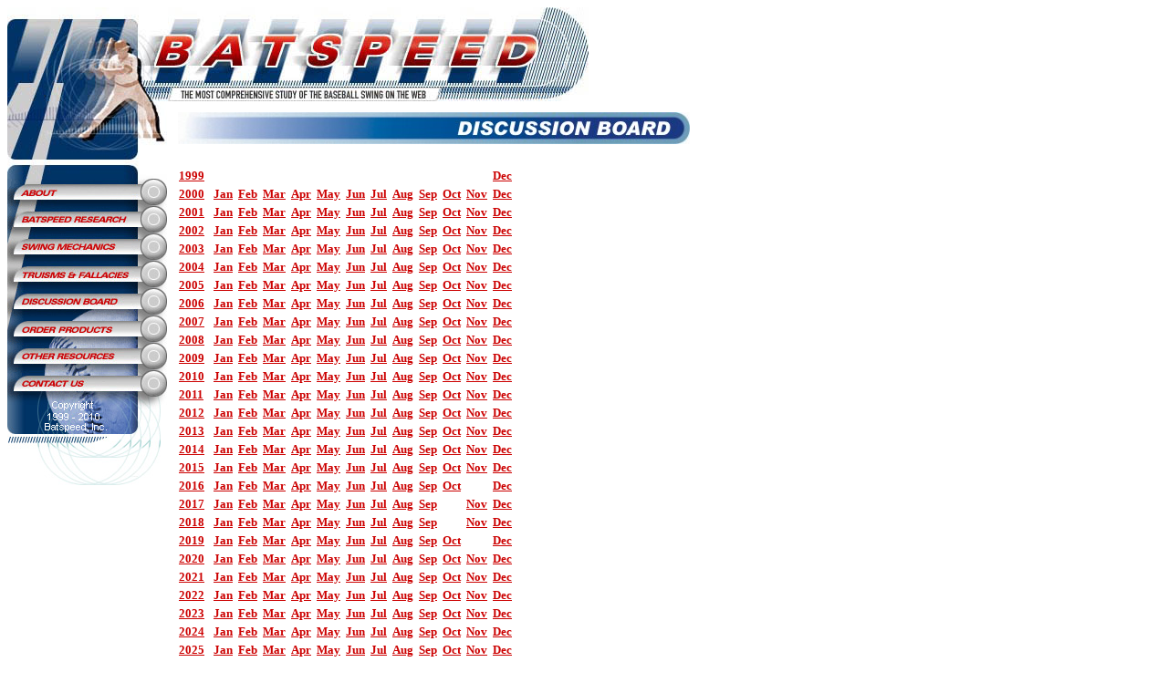

--- FILE ---
content_type: text/html; charset=UTF-8
request_url: http://www.batspeed.com/messageboard/tree-2002-12.html
body_size: 109820
content:
 
<!DOCTYPE HTML PUBLIC "-//W3C//DTD HTML 4.01 Transitional//EN" "http://www.w3.org/TR/html4/loose.dtd">
<html>
<head>
<title>Bat Speed -- Baseball Hitting Forum</title>
<meta http-equiv="Cache-Control" content="no-cache">
<meta http-equiv="Content-Type" content="text/html; charset=ISO-8859-1">
<meta http-equiv="Expires" content="Fri, Jun 12 1981 08:20:00 GMT">
<meta http-equiv="Pragma" content="no-cache">
<meta name="description" content="Batspeed.com offers the most comprehensive study of the baseball swing on the web.">
<meta name="keywords" content="batspeed, bat, speed, baseball, softball, batting, hitting, mechanics, instruction, drills, video, physics, tapes, swing, coach, science, torque">

<script>
function AA_swapImage() { //v1.0
  var i,theObj,j=0,swapArray=new Array,oldArray=document.AA_swapImgData;
  for (i=0; i < (AA_swapImage.arguments.length-2); i+=3) {
    theObj = eval(AA_swapImage.arguments[(navigator.appName == 'Netscape')?i:i+1])
    if (theObj != null) {
      swapArray[j++] = theObj;
      swapArray[j++] = (oldArray==null || oldArray[j-1]!=theObj)?theObj.src:oldArray[j];
      theObj.src = AA_swapImage.arguments[i+2];
  } }
  document.AA_swapImgData = swapArray; //used for restore
}
</script>

<script>
function AA_swapImgRestore() { //v1.0
  if (document.AA_swapImgData != null)
    for (var i=0; i<(document.AA_swapImgData.length-1); i+=2)
      document.AA_swapImgData[i].src = document.AA_swapImgData[i+1];
}
</script>

<style>



.table_data {
			border: solid 1px black;
			border-top-width:1	px;
			border-right-width:0px;
		}
.td_data {
			border: solid 1px black;
			border-bottom-width:0px;
			border-left-width:0px;
			color:#000000;
			font-family: Times;
		}
.td_header {
			border-top-width:2px;
			border-bottom-width:2px;
			border-top-color:#000066;
			border-bottom-color:#000066;
			color:#000066;
			font-family: Times;
			font-weight:bold;
			background-color:#8EABE8;
		}
.td_footer {
			background-color:#EFEFEF;
			border-top-style:double;
			border-bottom-style:double;
			border-top-width:3px;
			border-bottom-width:3px;
			font-family: Times;
			color:#000000;
		}
.highlight {
			font-weight:bold;
		}

.div_yesmessage {
			border: single 2px red;
			background-color:#FFDADA;
			padding: 5pt; 
		}

.div_nomessage {
			border: single 2px green;
			background-color:#DEFFDA;
			padding: 5pt; 
		}

	
.inputsxb {background-color: #efefef; FONT-SIZE: 8px; COLOR: #000000; FONT-STYLE: normal; FONT-FAMILY:  Times;  border-color : #000000 #000000 #000000 #000000;  border-left :1px solid;  border-right :1px solid;  border-top : 1px solid;  border-bottom : 1px solid;     }
.inputsxn {background-color: #FFFFFF; FONT-SIZE: 8px; COLOR: #000066; FONT-STYLE: normal; FONT-FAMILY:  Times;  border-color : #000066 #000066 #000066 #000066;  border-left :1px solid;  border-right :1px solid;  border-top : 1px solid;  border-bottom : 1px solid;     }
.inputsxr {background-color: #efefef; FONT-SIZE: 8px; COLOR: #CC0000; FONT-STYLE: normal; FONT-FAMILY:  Times;  border-color : #CC0000 #CC0000 #CC0000 #CC0000;  border-left :1px solid;  border-right :1px solid;  border-top : 1px solid;  border-bottom : 1px solid;     }

.inputsb {background-color: #efefef; FONT-SIZE: 10px; COLOR: #000000; FONT-STYLE: normal; FONT-FAMILY:  Times;  border-color : #000000 #000000 #000000 #000000;  border-left :1px solid;  border-right :1px solid;  border-top : 1px solid;  border-bottom : 1px solid;     }
.inputsn {background-color: #FFFFFF; FONT-SIZE: 10px; COLOR: #000066; FONT-STYLE: normal; FONT-FAMILY:  Times;  border-color : #000066 #000066 #000066 #000066;  border-left :1px solid;  border-right :1px solid;  border-top : 1px solid;  border-bottom : 1px solid;     }
.inputsr {background-color: #efefef; FONT-SIZE: 10px; COLOR: #CC0000; FONT-STYLE: normal; FONT-FAMILY:  Times;  border-color : #CC0000 #CC0000 #CC0000 #CC0000;  border-left :1px solid;  border-right :1px solid;  border-top : 1px solid;  border-bottom : 1px solid;     }
.inputsw {background-color: #FFFFFF; FONT-SIZE: 10px; COLOR: #CC0000; FONT-STYLE: normal; FONT-FAMILY:  Times;  border-color : #FFFFFF #FFFFFF #FFFFFF #FFFFFF;  border-left :0px solid;  border-right :0px solid;  border-top : 0px solid;  border-bottom : 0px solid;     }

.inputnb {background-color: #efefef; FONT-SIZE: 13px; COLOR: #000000; FONT-STYLE: normal; FONT-FAMILY:  Times;  border-color : #000000 #000000 #000000 #000000;  border-left :1px solid;  border-right :1px solid;  border-top : 1px solid;  border-bottom : 1px solid;     }
.inputnn {background-color: #FFFFFF; FONT-SIZE: 13px; COLOR: #000066; FONT-STYLE: normal; FONT-FAMILY:  Times;  border-color : #000066 #000066 #000066 #000066;  border-left :1px solid;  border-right :1px solid;  border-top : 1px solid;  border-bottom : 1px solid;     }
.inputnr {background-color: #efefef; FONT-SIZE: 13px; COLOR: #CC0000; FONT-STYLE: normal; FONT-FAMILY:  Times;  border-color : #CC0000 #CC0000 #CC0000 #CC0000;  border-left :1px solid;  border-right :1px solid;  border-top : 1px solid;  border-bottom : 1px solid;     }
.inputnw {background-color: #FFFFFF; FONT-SIZE: 13px; COLOR: #CC0000; FONT-STYLE: normal; FONT-FAMILY:  Times;  border-color : #FFFFFF #FFFFFF #FFFFFF #FFFFFF;  border-left :0px solid;  border-right :0px solid;  border-top : 0px solid;  border-bottom : 0px solid;     }

.inputlb {background-color: #efefef; FONT-SIZE: 16px; COLOR: #000000; FONT-STYLE: normal; FONT-FAMILY:  Times;  border-color : #000000 #000000 #000000 #000000;  border-left :1px solid;  border-right :1px solid;  border-top : 1px solid;  border-bottom : 1px solid;     }
.inputln {background-color: #FFFFFF; FONT-SIZE: 16px; COLOR: #000066; FONT-STYLE: normal; FONT-FAMILY:  Times;  border-color : #000066 #000066 #000066 #000066;  border-left :1px solid;  border-right :1px solid;  border-top : 1px solid;  border-bottom : 1px solid;     }
.inputlr {background-color: #efefef; FONT-SIZE: 16px; COLOR: #CC0000; FONT-STYLE: normal; FONT-FAMILY:  Times;  border-color : #CC0000 #CC0000 #CC0000 #CC0000;  border-left :1px solid;  border-right :1px solid;  border-top : 1px solid;  border-bottom : 1px solid;     }

.inputlxb {background-color: #efefef; FONT-SIZE: 24px; COLOR: #000000; FONT-STYLE: normal; FONT-FAMILY:  Times;  border-color : #000000 #000000 #000000 #000000;  border-left :1px solid;  border-right :1px solid;  border-top : 1px solid;  border-bottom : 1px solid;     }
.inputlxn {background-color: #FFFFFF; FONT-SIZE: 24px; COLOR: #000066; FONT-STYLE: normal; FONT-FAMILY:  Times;  border-color : #000066 #000066 #000066 #000066;  border-left :1px solid;  border-right :1px solid;  border-top : 1px solid;  border-bottom : 1px solid;     }
.inputlxr {background-color: #efefef; FONT-SIZE: 24px; COLOR: #CC0000; FONT-STYLE: normal; FONT-FAMILY:  Times;  border-color : #CC0000 #CC0000 #CC0000 #CC0000;  border-left :1px solid;  border-right :1px solid;  border-top : 1px solid;  border-bottom : 1px solid;     }

.buttonsxb {background-color: #efefef; FONT-SIZE: 8px; COLOR: #000000; FONT-WEIGHT: bold; FONT-STYLE: normal; FONT-FAMILY:  Times;  border-color : #000000 #000000 #000000 #000000;  border-left :1px solid;  border-right :1px solid;  border-top : 1px solid;  border-bottom : 1px solid;     }
.buttonsxn {background-color: #FFFFFF; FONT-SIZE: 8px; COLOR: #000066; FONT-WEIGHT: bold; FONT-STYLE: normal; FONT-FAMILY:  Times;  border-color : #000066 #000066 #000066 #000066;  border-left :1px solid;  border-right :1px solid;  border-top : 1px solid;  border-bottom : 1px solid;     }
.buttonsxr {background-color: #CC0000; FONT-SIZE: 8px; COLOR: #FFFFFF; FONT-WEIGHT: bold; FONT-STYLE: normal; FONT-FAMILY:  Times;  border-color : #9D0000 #9D0000 #9D0000 #9D0000;  border-left :1px solid;  border-right :1px solid;  border-top : 1px solid;  border-bottom : 1px solid;     }
.buttonsxl {background-color: #4D6CC2; FONT-SIZE: 8px; COLOR: #FFFFFF; FONT-WEIGHT: bold; FONT-STYLE: normal; FONT-FAMILY:  Times;  border-color : #184D9E #184D9E #184D9E #184D9E;  border-left :1px solid;  border-right :1px solid;  border-top : 1px solid;  border-bottom : 1px solid;     }
.buttonsxy {background-color: #FFFF00; FONT-SIZE: 8px; COLOR: #000000; FONT-WEIGHT: bold; FONT-STYLE: normal; FONT-FAMILY:  Times;  border-color : #000000 #000000 #000000 #000000;  border-left :1px solid;  border-right :1px solid;  border-top : 1px solid;  border-bottom : 1px solid;     }

.buttonsb {background-color: #efefef; FONT-SIZE: 10px; COLOR: #000000; FONT-WEIGHT: bold; FONT-STYLE: normal; FONT-FAMILY:  Times;  border-color : #000000 #000000 #000000 #000000;  border-left :1px solid;  border-right :1px solid;  border-top : 1px solid;  border-bottom : 1px solid;     }
.buttonsn {background-color: #FFFFFF; FONT-SIZE: 10px; COLOR: #000066; FONT-WEIGHT: bold; FONT-STYLE: normal; FONT-FAMILY:  Times;  border-color : #000066 #000066 #000066 #000066;  border-left :1px solid;  border-right :1px solid;  border-top : 1px solid;  border-bottom : 1px solid;     }
.buttonsr {background-color: #CC0000; FONT-SIZE: 10px; COLOR: #FFFFFF; FONT-WEIGHT: bold; FONT-STYLE: normal; FONT-FAMILY:  Times;  border-color : #9D0000 #9D0000 #9D0000 #9D0000;  border-left :1px solid;  border-right :1px solid;  border-top : 1px solid;  border-bottom : 1px solid;     }
.buttonsl {background-color: #4D6CC2; FONT-SIZE: 10px; COLOR: #FFFFFF; FONT-WEIGHT: bold; FONT-STYLE: normal; FONT-FAMILY:  Times;  border-color : #184D9E #184D9E #184D9E #184D9E;  border-left :1px solid;  border-right :1px solid;  border-top : 1px solid;  border-bottom : 1px solid;     }
.buttonsy {background-color: #FFFF00; FONT-SIZE: 10px; COLOR: #000000; FONT-WEIGHT: bold; FONT-STYLE: normal; FONT-FAMILY:  Times;  border-color : #000000 #000000 #000000 #000000;  border-left :1px solid;  border-right :1px solid;  border-top : 1px solid;  border-bottom : 1px solid;     }

.buttonnb {background-color: #efefef; FONT-SIZE: 13px; COLOR: #000000; FONT-WEIGHT: bold; FONT-STYLE: normal; FONT-FAMILY:  Times;  border-color : #000000 #000000 #000000 #000000;  border-left :1px solid;  border-right :1px solid;  border-top : 1px solid;  border-bottom : 1px solid;     }
.buttonnn {background-color: #FFFFFF; FONT-SIZE: 13px; COLOR: #000066; FONT-WEIGHT: bold; FONT-STYLE: normal; FONT-FAMILY:  Times;  border-color : #000066 #000066 #000066 #000066;  border-left :1px solid;  border-right :1px solid;  border-top : 1px solid;  border-bottom : 1px solid;     }
.buttonnr {background-color: #CC0000; FONT-SIZE: 13px; COLOR: #FFFFFF; FONT-WEIGHT: bold; FONT-STYLE: normal; FONT-FAMILY:  Times;  border-color : #9D0000 #9D0000 #9D0000 #9D0000;  border-left :1px solid;  border-right :1px solid;  border-top : 1px solid;  border-bottom : 1px solid;     }
.buttonny {background-color: #FFFF00; FONT-SIZE: 13px; COLOR: #000000; FONT-WEIGHT: bold; FONT-STYLE: normal; FONT-FAMILY:  Times;  border-color : #000000 #000000 #000000 #000000;  border-left :1px solid;  border-right :1px solid;  border-top : 1px solid;  border-bottom : 1px solid;     }
.buttonnl {background-color: #4D6CC2; FONT-SIZE: 13px; COLOR: #FFFFFF; FONT-WEIGHT: bold; FONT-STYLE: normal; FONT-FAMILY:  Times;  border-color : #184D9E #184D9E #184D9E #184D9E;  border-left :1px solid;  border-right :1px solid;  border-top : 1px solid;  border-bottom : 1px solid;     }

.buttonlb {background-color: #efefef; FONT-SIZE: 16px; COLOR: #000000; FONT-WEIGHT: bold; FONT-STYLE: normal; FONT-FAMILY:  Times;  border-color : #000000 #000000 #000000 #000000;  border-left :1px solid;  border-right :1px solid;  border-top : 1px solid;  border-bottom : 1px solid;     }
.buttonln {background-color: #FFFFFF; FONT-SIZE: 16px; COLOR: #000066; FONT-WEIGHT: bold; FONT-STYLE: normal; FONT-FAMILY:  Times;  border-color : #000066 #000066 #000066 #000066;  border-left :1px solid;  border-right :1px solid;  border-top : 1px solid;  border-bottom : 1px solid;     }
.buttonlr {background-color: #CC0000; FONT-SIZE: 16px; COLOR: #FFFFFF; FONT-WEIGHT: bold; FONT-STYLE: normal; FONT-FAMILY:  Times;  border-color : #9D0000 #9D0000 #9D0000 #9D0000;  border-left :1px solid;  border-right :1px solid;  border-top : 1px solid;  border-bottom : 1px solid;     }
.buttonly {background-color: #FFFF00; FONT-SIZE: 16px; COLOR: #000000; FONT-WEIGHT: bold; FONT-STYLE: normal; FONT-FAMILY:  Times;  border-color : #000000 #000000 #000000 #000000;  border-left :1px solid;  border-right :1px solid;  border-top : 1px solid;  border-bottom : 1px solid;     }
.buttonll {background-color: #4D6CC2; FONT-SIZE: 16px; COLOR: #FFFFFF; FONT-WEIGHT: bold; FONT-STYLE: normal; FONT-FAMILY:  Times;  border-color : #184D9E #184D9E #184D9E #184D9E;  border-left :1px solid;  border-right :1px solid;  border-top : 1px solid;  border-bottom : 1px solid;     }

.buttonlxb {background-color: #efefef; FONT-SIZE: 24px; COLOR: #000000; FONT-WEIGHT: bold; FONT-STYLE: normal; FONT-FAMILY:  Times;  border-color : #000000 #000000 #000000 #000000;  border-left :1px solid;  border-right :1px solid;  border-top : 1px solid;  border-bottom : 1px solid;     }
.buttonlxn {background-color: #FFFFFF; FONT-SIZE: 24px; COLOR: #000066; FONT-WEIGHT: bold; FONT-STYLE: normal; FONT-FAMILY:  Times;  border-color : #000066 #000066 #000066 #000066;  border-left :1px solid;  border-right :1px solid;  border-top : 1px solid;  border-bottom : 1px solid;     }
.buttonlxr {background-color: #CC0000; FONT-SIZE: 24px; COLOR: #FFFFFF; FONT-WEIGHT: bold; FONT-STYLE: normal; FONT-FAMILY:  Times;  border-color : #9D0000 #9D0000 #9D0000 #9D0000;  border-left :1px solid;  border-right :1px solid;  border-top : 1px solid;  border-bottom : 1px solid;     }
.buttonlxy {background-color: #FFFF00; FONT-SIZE: 24px; COLOR: #000000; FONT-WEIGHT: bold; FONT-STYLE: normal; FONT-FAMILY:  Times;  border-color : #000000 #000000 #000000 #000000;  border-left :1px solid;  border-right :1px solid;  border-top : 1px solid;  border-bottom : 1px solid;     }
.buttonlxl {background-color: #4D6CC2; FONT-SIZE: 24px; COLOR: #FFFFFF; FONT-WEIGHT: bold; FONT-STYLE: normal; FONT-FAMILY:  Times;  border-color : #184D9E #184D9E #184D9E #184D9E;  border-left :1px solid;  border-right :1px solid;  border-top : 1px solid;  border-bottom : 1px solid;     }


	
.titlen {font-size : 18pt;	font-family : Times; font-weight : bold;	font-style : normal;	text-decoration : none;	color : #000066;}
.f_tn_0 {font-size : 6pt; font-family : Times; font-weight : normal;	font-style : normal; text-decoration : none; color : #000066;}
.f_tn_1 {font-size : 7pt; font-family : Times; font-weight : normal;	font-style : normal; text-decoration : none; color : #000066;}
.f_tn_2 {font-size : 8pt; font-family : Times; font-weight : normal;	font-style : normal; text-decoration : none; color : #000066;}
.f_tn_3 {font-size : 9pt; font-family : Times; font-weight : normal;	font-style : normal; text-decoration : none; color : #000066;}
.f_tn_4 {font-size : 10pt; font-family : Times; font-weight : normal;	font-style : normal; text-decoration : none; color : #000066;}
.f_tn_5 {font-size : 11pt; font-family : Times; font-weight : normal;	font-style : normal; text-decoration : none; color : #000066;}
.f_tn_6 {font-size : 12pt; font-family : Times; font-weight : normal;	font-style : normal; text-decoration : none; color : #000066;}
.f_tn_7 {font-size : 13pt; font-family : Times; font-weight : normal;	font-style : normal; text-decoration : none; color : #000066;}
.f_tn_8 {font-size : 14pt; font-family : Times; font-weight : normal;	font-style : normal; text-decoration : none; color : #000066;}
.f_tn_9 {font-size : 15pt; font-family : Times; font-weight : normal;	font-style : normal; text-decoration : none; color : #000066;}

.titleb {font-size : 18pt;	font-family : Times; font-weight : bold;	font-style : normal;	text-decoration : none;	color : #000000;}
.f_tb_0 {font-size : 6pt; font-family : Times; font-weight : normal;	font-style : normal; text-decoration : none; color : #000000;}
.f_tb_1 {font-size : 7pt; font-family : Times; font-weight : normal;	font-style : normal; text-decoration : none; color : #000000;}
.f_tb_2 {font-size : 8pt; font-family : Times; font-weight : normal;	font-style : normal; text-decoration : none; color : #000000;}
.f_tb_3 {font-size : 9pt; font-family : Times; font-weight : normal;	font-style : normal; text-decoration : none; color : #000000;}
.f_tb_4 {font-size : 10pt; font-family : Times; font-weight : normal;	font-style : normal; text-decoration : none; color : #000000;}
.f_tb_5 {font-size : 11pt; font-family : Times; font-weight : normal;	font-style : normal; text-decoration : none; color : #000000;}
.f_tb_6 {font-size : 12pt; font-family : Times; font-weight : normal;	font-style : normal; text-decoration : none; color : #000000;}
.f_tb_7 {font-size : 13pt; font-family : Times; font-weight : normal;	font-style : normal; text-decoration : none; color : #000000;}
.f_tb_8 {font-size : 14pt; font-family : Times; font-weight : normal;	font-style : normal; text-decoration : none; color : #000000;}
.f_tb_9 {font-size : 15pt; font-family : Times; font-weight : normal;	font-style : normal; text-decoration : none; color : #000000;}

.titlew {font-size : 18pt;	font-family : Times; font-weight : bold;	font-style : normal;	text-decoration : none;	color : #FFFFFF;}
.f_tw_0 {font-size : 6pt; font-family : Times; font-weight : normal;	font-style : normal; text-decoration : none; color : #FFFFFF;}
.f_tw_1 {font-size : 7pt; font-family : Times; font-weight : normal;	font-style : normal; text-decoration : none; color : #FFFFFF;}
.f_tw_2 {font-size : 8pt; font-family : Times; font-weight : normal;	font-style : normal; text-decoration : none; color : #FFFFFF;}
.f_tw_3 {font-size : 9pt; font-family : Times; font-weight : normal;	font-style : normal; text-decoration : none; color : #FFFFFF;}
.f_tw_4 {font-size : 10pt; font-family : Times; font-weight : normal;	font-style : normal; text-decoration : none; color : #FFFFFF;}
.f_tw_5 {font-size : 11pt; font-family : Times; font-weight : normal;	font-style : normal; text-decoration : none; color : #FFFFFF;}
.f_tw_6 {font-size : 12pt; font-family : Times; font-weight : normal;	font-style : normal; text-decoration : none; color : #FFFFFF;}
.f_tw_7 {font-size : 13pt; font-family : Times; font-weight : normal;	font-style : normal; text-decoration : none; color : #FFFFFF;}
.f_tw_8 {font-size : 14pt; font-family : Times; font-weight : normal;	font-style : normal; text-decoration : none; color : #FFFFFF;}
.f_tw_9 {font-size : 15pt; font-family : Times; font-weight : normal;	font-style : normal; text-decoration : none; color : #FFFFFF;}

.titler {font-size : 18pt;	font-family : Times; font-weight : bold;	font-style : normal;	text-decoration : none;	color : #CC0000;}
.f_tr_0 {font-size : 6pt; font-family : Times; font-weight : normal;	font-style : normal; text-decoration : none; color : #CC0000;}
.f_tr_1 {font-size : 7pt; font-family : Times; font-weight : normal;	font-style : normal; text-decoration : none; color : #CC0000;}
.f_tr_2 {font-size : 8pt; font-family : Times; font-weight : normal;	font-style : normal; text-decoration : none; color : #CC0000;}
.f_tr_3 {font-size : 9pt; font-family : Times; font-weight : normal;	font-style : normal; text-decoration : none; color : #CC0000;}
.f_tr_4 {font-size : 10pt; font-family : Times; font-weight : normal;	font-style : normal; text-decoration : underline; color : #CC0000;}
.f_tr_5 {font-size : 11pt; font-family : Times; font-weight : normal;	font-style : normal; text-decoration : none; color : #CC0000;}
.f_tr_6 {font-size : 12pt; font-family : Times; font-weight : normal;	font-style : normal; text-decoration : underline; color : #CC0000;}
.f_tr_7 {font-size : 13pt; font-family : Times; font-weight : normal;	font-style : normal; text-decoration : none; color : #CC0000;}
.f_tr_8 {font-size : 14pt; font-family : Times; font-weight : normal;	font-style : normal; text-decoration : none; color : #CC0000;}
.f_tr_9 {font-size : 15pt; font-family : Times; font-weight : normal;	font-style : normal; text-decoration : none; color : #CC0000;}

.titler {font-size : 18pt;	font-family : Times; font-weight : bold;	font-style : normal;	text-decoration : none;	color : #006600;}
.f_tg_0 {font-size : 6pt; font-family : Times; font-weight : normal;	font-style : normal; text-decoration : none; color : #006600;}
.f_tg_1 {font-size : 7pt; font-family : Times; font-weight : normal;	font-style : normal; text-decoration : none; color : #006600;}
.f_tg_2 {font-size : 8pt; font-family : Times; font-weight : normal;	font-style : normal; text-decoration : none; color : #006600;}
.f_tg_3 {font-size : 9pt; font-family : Times; font-weight : normal;	font-style : normal; text-decoration : none; color : #006600;}
.f_tg_4 {font-size : 10pt; font-family : Times; font-weight : normal;	font-style : normal; text-decoration : none; color : #006600;}
.f_tg_5 {font-size : 11pt; font-family : Times; font-weight : normal;	font-style : normal; text-decoration : none; color : #006600;}
.f_tg_6 {font-size : 12pt; font-family : Times; font-weight : normal;	font-style : normal; text-decoration : none; color : #006600;}
.f_tg_7 {font-size : 13pt; font-family : Times; font-weight : normal;	font-style : normal; text-decoration : none; color : #006600;}
.f_tg_8 {font-size : 14pt; font-family : Times; font-weight : normal;	font-style : normal; text-decoration : none; color : #006600;}
.f_tg_9 {font-size : 15pt; font-family : Times; font-weight : normal;	font-style : normal; text-decoration : none; color : #006600;}

.titley {font-size : 18pt;	font-family : Times; font-weight : bold;	font-style : normal;	text-decoration : none;	color : yellow;}
.f_ty_0 {font-size : 6pt; font-family : Times; font-weight : normal;	font-style : normal; text-decoration : none; color : yellow;}
.f_ty_1 {font-size : 7pt; font-family : Times; font-weight : normal;	font-style : normal; text-decoration : none; color : yellow;}
.f_ty_2 {font-size : 8pt; font-family : Times; font-weight : normal;	font-style : normal; text-decoration : none; color : yellow;}
.f_ty_3 {font-size : 9pt; font-family : Times; font-weight : normal;	font-style : normal; text-decoration : none; color : yellow;}
.f_ty_4 {font-size : 10pt; font-family : Times; font-weight : normal;	font-style : normal; text-decoration : none; color : yellow;}
.f_ty_5 {font-size : 11pt; font-family : Times; font-weight : normal;	font-style : normal; text-decoration : none; color : yellow;}
.f_ty_6 {font-size : 12pt; font-family : Times; font-weight : normal;	font-style : normal; text-decoration : none; color : yellow;}
.f_ty_7 {font-size : 13pt; font-family : Times; font-weight : normal;	font-style : normal; text-decoration : none; color : yellow;}
.f_ty_8 {font-size : 14pt; font-family : Times; font-weight : normal;	font-style : normal; text-decoration : none; color : yellow;}
.f_ty_9 {font-size : 15pt; font-family : Times; font-weight : normal;	font-style : normal; text-decoration : none; color : yellow;}

.titlel {font-size : 18pt;	font-family : Times; font-weight : bold;	font-style : normal;	text-decoration : none;	color : #4D6CC2;}
.f_tl_0 {font-size : 6pt; font-family : Times; font-weight : normal;	font-style : normal; text-decoration : none; color : #4D6CC2;}
.f_tl_1 {font-size : 7pt; font-family : Times; font-weight : normal;	font-style : normal; text-decoration : none; color : #4D6CC2;}
.f_tl_2 {font-size : 8pt; font-family : Times; font-weight : normal;	font-style : normal; text-decoration : none; color : #4D6CC2;}
.f_tl_3 {font-size : 9pt; font-family : Times; font-weight : normal;	font-style : normal; text-decoration : none; color : #4D6CC2;}
.f_tl_4 {font-size : 10pt; font-family : Times; font-weight : normal;	font-style : normal; text-decoration : none; color : #4D6CC2;}
.f_tl_5 {font-size : 11pt; font-family : Times; font-weight : normal;	font-style : normal; text-decoration : none; color : #4D6CC2;}
.f_tl_6 {font-size : 12pt; font-family : Times; font-weight : normal;	font-style : normal; text-decoration : none; color : #4D6CC2;}
.f_tl_7 {font-size : 13pt; font-family : Times; font-weight : normal;	font-style : normal; text-decoration : none; color : #4D6CC2;}
.f_tl_8 {font-size : 14pt; font-family : Times; font-weight : normal;	font-style : normal; text-decoration : none; color : #4D6CC2;}
.f_tl_9 {font-size : 15pt; font-family : Times; font-weight : normal;	font-style : normal; text-decoration : none; color : #4D6CC2;}
</style>


</head>
<body bgcolor="#FFFFFF" link="#CC0000" alink="#CC0000" vlink="#CC0000">


<table border=0 cellpadding=0 cellspacing=0>

<tr><td colspan=2><img src="http://www.batspeed.com/images/home_top_header.jpg" border="0"></td></tr>

<tr>
<td valign=top>

<table border=0 cellpadding=0 cellspacing=0><tr><td colspan=2 valign=top><img src="http://www.batspeed.com/images/home-left-top.jpg" border="0"></td></tr>
<tr><td><a onmouseover="AA_swapImage('document.anothertextsection1','document.anothertextsection1','http://www.batspeed.com/images/on-t.gif')" onmouseout="AA_swapImgRestore()" href="http://www.batspeed.com/about.html"><img src="http://www.batspeed.com/images/home-left-1.gif" alt="[ About ]" width="146" height="30" border="0"></a></td><td><img src="http://www.batspeed.com/images/off-t.gif" width="29" height="30" name="anothertextsection1"></td></tr>

<tr><td><a onmouseover="AA_swapImage('document.anothertextsection2','document.anothertextsection2','http://www.batspeed.com/images/on-m.gif')" onmouseout="AA_swapImgRestore()" href="http://www.batspeed.com/research.html"><img src="http://www.batspeed.com/images/home-left-2.gif" alt="[ Batspeed Research ]" width="146" height="30" border="0"></a></td><td><img src="http://www.batspeed.com/images/off-m.gif" width="29" height="30" name="anothertextsection2"></td></tr>

<tr><td><a onmouseover="AA_swapImage('document.anothertextsection3','document.anothertextsection3','http://www.batspeed.com/images/on-m.gif')" onmouseout="AA_swapImgRestore()" href="http://www.batspeed.com/mechanics.html"><img src="http://www.batspeed.com/images/home-left-3.gif" alt="[ Swing Mechanics ]" width="146" height="30" border="0"></a></td><td><img src="http://www.batspeed.com/images/off-m.gif" width="29" height="30" name="anothertextsection3"></td></tr>

<tr><td><a onmouseover="AA_swapImage('document.anothertextsection4','document.anothertextsection4','http://www.batspeed.com/images/on-m.gif')" onmouseout="AA_swapImgRestore()" href="http://www.batspeed.com/tf.html"><img src="http://www.batspeed.com/images/home-left-4.gif" alt="[ Truisms and Fallacies ]" width="146" height="30" border="0"></a></td><td><img src="http://www.batspeed.com/images/off-m.gif" width="29" height="30" name="anothertextsection4"></td></tr>

<tr><td><a onmouseover="AA_swapImage('document.anothertextsection5','document.anothertextsection5','http://www.batspeed.com/images/on-m.gif')" onmouseout="AA_swapImgRestore()" href="http://www.batspeed.com/messageboard/index.html"><img src="http://www.batspeed.com/images/home-left-5.gif" alt="[ Discussion Board ]" width="146" height="30" border="0"></a></td><td><img src="http://www.batspeed.com/images/off-m.gif" width="29" height="30" name="anothertextsection5"></td></tr>

<tr><td><a onmouseover="AA_swapImage('document.anothertextsection6','document.anothertextsection6','http://www.batspeed.com/images/on-m.gif')" onmouseout="AA_swapImgRestore()" href="http://www.batspeed.com/video.html"><img src="http://www.batspeed.com/images/home-left-6.gif" alt="[ Video ]" width="146" height="30" border="0"></a></td><td><img src="http://www.batspeed.com/images/off-m.gif" width="29" height="30" name="anothertextsection6"></td></tr>

<tr><td><a onmouseover="AA_swapImage('document.anothertextsection7','document.anothertextsection7','http://www.batspeed.com/images/on-m.gif')" onmouseout="AA_swapImgRestore()" href="http://www.batspeed.com/resources.html"><img src="http://www.batspeed.com/images/home-left-7.gif" alt="[ Other Resources ]" width="146" height="30" border="0"></a></td><td><img src="http://www.batspeed.com/images/off-m.gif" width="29" height="30" name="anothertextsection7"></td></tr>

<tr><td><a onmouseover="AA_swapImage('document.anothertextsection8','document.anothertextsection8','http://www.batspeed.com/images/on-b.gif')" onmouseout="AA_swapImgRestore()" href="http://www.batspeed.com/contact_us.html"><img src="http://www.batspeed.com/images/home-left-8.gif" alt="[ Contact Us ]" width="146" height="30" border="0"></a></td><td><img src="http://www.batspeed.com/images/off-b.gif" width="29" height="30" name="anothertextsection8"></td></tr><tr><td colspan=2><img src="http://www.batspeed.com/images/home-left-bot.jpg" border="0"></td></tr>

</table>

</td>

<td valign=top>

<table cellpadding=0 cellspacing=6 border=0>

<tr><td width= align=left>





<!-- this goes at the top of the main messageboard -->
<table cellpadding=0 cellspacing=6 border=0><tr><td align=center>

<!--
<span class=f_tr_6><b>Baseball/Softball Swing</span><br>
<span class=f_tr_8><b>DISCUSSION BOARD</b></span>
-->
<img src="/images/subhead-discussionboard.jpg" width="561" height="35" alt="Discussion Board" border="0">

</td></tr><tr><td>
<br>

<table cellpadding=1 cellspacing=0 border = 0>
  <tr><td><a class=f_tr_4 href="tree-1999.html"><b>1999</a>&nbsp;</td>
    <td> &nbsp;&nbsp;</td>
    <td> &nbsp;&nbsp;</td>
    <td> &nbsp;&nbsp;</td>
    <td> &nbsp;&nbsp;</td>
    <td> &nbsp;&nbsp;</td>
    <td> &nbsp;&nbsp;</td>
    <td> &nbsp;&nbsp;</td>
    <td> &nbsp;&nbsp;</td>
    <td> &nbsp;&nbsp;</td>
    <td> &nbsp;&nbsp;</td>
    <td> &nbsp;&nbsp;</td>
    <td> &nbsp;<a class=f_tr_4 href="tree-1999-12.html"><b>Dec</a></td>
    
  <tr><td><a class=f_tr_4 href="tree-2000.html"><b>2000</a>&nbsp;</td>
    <td> &nbsp;<a class=f_tr_4 href="tree-2000-01.html"><b>Jan</a></td>
    <td> &nbsp;<a class=f_tr_4 href="tree-2000-02.html"><b>Feb</a></td>
    <td> &nbsp;<a class=f_tr_4 href="tree-2000-03.html"><b>Mar</a></td>
    <td> &nbsp;<a class=f_tr_4 href="tree-2000-04.html"><b>Apr</a></td>
    <td> &nbsp;<a class=f_tr_4 href="tree-2000-05.html"><b>May</a></td>
    <td> &nbsp;<a class=f_tr_4 href="tree-2000-06.html"><b>Jun</a></td>
    <td> &nbsp;<a class=f_tr_4 href="tree-2000-07.html"><b>Jul</a></td>
    <td> &nbsp;<a class=f_tr_4 href="tree-2000-08.html"><b>Aug</a></td>
    <td> &nbsp;<a class=f_tr_4 href="tree-2000-09.html"><b>Sep</a></td>
    <td> &nbsp;<a class=f_tr_4 href="tree-2000-10.html"><b>Oct</a></td>
    <td> &nbsp;<a class=f_tr_4 href="tree-2000-11.html"><b>Nov</a></td>
    <td> &nbsp;<a class=f_tr_4 href="tree-2000-12.html"><b>Dec</a></td>
    
  <tr><td><a class=f_tr_4 href="tree-2001.html"><b>2001</a>&nbsp;</td>
    <td> &nbsp;<a class=f_tr_4 href="tree-2001-01.html"><b>Jan</a></td>
    <td> &nbsp;<a class=f_tr_4 href="tree-2001-02.html"><b>Feb</a></td>
    <td> &nbsp;<a class=f_tr_4 href="tree-2001-03.html"><b>Mar</a></td>
    <td> &nbsp;<a class=f_tr_4 href="tree-2001-04.html"><b>Apr</a></td>
    <td> &nbsp;<a class=f_tr_4 href="tree-2001-05.html"><b>May</a></td>
    <td> &nbsp;<a class=f_tr_4 href="tree-2001-06.html"><b>Jun</a></td>
    <td> &nbsp;<a class=f_tr_4 href="tree-2001-07.html"><b>Jul</a></td>
    <td> &nbsp;<a class=f_tr_4 href="tree-2001-08.html"><b>Aug</a></td>
    <td> &nbsp;<a class=f_tr_4 href="tree-2001-09.html"><b>Sep</a></td>
    <td> &nbsp;<a class=f_tr_4 href="tree-2001-10.html"><b>Oct</a></td>
    <td> &nbsp;<a class=f_tr_4 href="tree-2001-11.html"><b>Nov</a></td>
    <td> &nbsp;<a class=f_tr_4 href="tree-2001-12.html"><b>Dec</a></td>
    
  <tr><td><a class=f_tr_4 href="tree-2002.html"><b>2002</a>&nbsp;</td>
    <td> &nbsp;<a class=f_tr_4 href="tree-2002-01.html"><b>Jan</a></td>
    <td> &nbsp;<a class=f_tr_4 href="tree-2002-02.html"><b>Feb</a></td>
    <td> &nbsp;<a class=f_tr_4 href="tree-2002-03.html"><b>Mar</a></td>
    <td> &nbsp;<a class=f_tr_4 href="tree-2002-04.html"><b>Apr</a></td>
    <td> &nbsp;<a class=f_tr_4 href="tree-2002-05.html"><b>May</a></td>
    <td> &nbsp;<a class=f_tr_4 href="tree-2002-06.html"><b>Jun</a></td>
    <td> &nbsp;<a class=f_tr_4 href="tree-2002-07.html"><b>Jul</a></td>
    <td> &nbsp;<a class=f_tr_4 href="tree-2002-08.html"><b>Aug</a></td>
    <td> &nbsp;<a class=f_tr_4 href="tree-2002-09.html"><b>Sep</a></td>
    <td> &nbsp;<a class=f_tr_4 href="tree-2002-10.html"><b>Oct</a></td>
    <td> &nbsp;<a class=f_tr_4 href="tree-2002-11.html"><b>Nov</a></td>
    <td> &nbsp;<a class=f_tr_4 href="tree-2002-12.html"><b>Dec</a></td>
    
  <tr><td><a class=f_tr_4 href="tree-2003.html"><b>2003</a>&nbsp;</td>
    <td> &nbsp;<a class=f_tr_4 href="tree-2003-01.html"><b>Jan</a></td>
    <td> &nbsp;<a class=f_tr_4 href="tree-2003-02.html"><b>Feb</a></td>
    <td> &nbsp;<a class=f_tr_4 href="tree-2003-03.html"><b>Mar</a></td>
    <td> &nbsp;<a class=f_tr_4 href="tree-2003-04.html"><b>Apr</a></td>
    <td> &nbsp;<a class=f_tr_4 href="tree-2003-05.html"><b>May</a></td>
    <td> &nbsp;<a class=f_tr_4 href="tree-2003-06.html"><b>Jun</a></td>
    <td> &nbsp;<a class=f_tr_4 href="tree-2003-07.html"><b>Jul</a></td>
    <td> &nbsp;<a class=f_tr_4 href="tree-2003-08.html"><b>Aug</a></td>
    <td> &nbsp;<a class=f_tr_4 href="tree-2003-09.html"><b>Sep</a></td>
    <td> &nbsp;<a class=f_tr_4 href="tree-2003-10.html"><b>Oct</a></td>
    <td> &nbsp;<a class=f_tr_4 href="tree-2003-11.html"><b>Nov</a></td>
    <td> &nbsp;<a class=f_tr_4 href="tree-2003-12.html"><b>Dec</a></td>
    
  <tr><td><a class=f_tr_4 href="tree-2004.html"><b>2004</a>&nbsp;</td>
    <td> &nbsp;<a class=f_tr_4 href="tree-2004-01.html"><b>Jan</a></td>
    <td> &nbsp;<a class=f_tr_4 href="tree-2004-02.html"><b>Feb</a></td>
    <td> &nbsp;<a class=f_tr_4 href="tree-2004-03.html"><b>Mar</a></td>
    <td> &nbsp;<a class=f_tr_4 href="tree-2004-04.html"><b>Apr</a></td>
    <td> &nbsp;<a class=f_tr_4 href="tree-2004-05.html"><b>May</a></td>
    <td> &nbsp;<a class=f_tr_4 href="tree-2004-06.html"><b>Jun</a></td>
    <td> &nbsp;<a class=f_tr_4 href="tree-2004-07.html"><b>Jul</a></td>
    <td> &nbsp;<a class=f_tr_4 href="tree-2004-08.html"><b>Aug</a></td>
    <td> &nbsp;<a class=f_tr_4 href="tree-2004-09.html"><b>Sep</a></td>
    <td> &nbsp;<a class=f_tr_4 href="tree-2004-10.html"><b>Oct</a></td>
    <td> &nbsp;<a class=f_tr_4 href="tree-2004-11.html"><b>Nov</a></td>
    <td> &nbsp;<a class=f_tr_4 href="tree-2004-12.html"><b>Dec</a></td>
    
  <tr><td><a class=f_tr_4 href="tree-2005.html"><b>2005</a>&nbsp;</td>
    <td> &nbsp;<a class=f_tr_4 href="tree-2005-01.html"><b>Jan</a></td>
    <td> &nbsp;<a class=f_tr_4 href="tree-2005-02.html"><b>Feb</a></td>
    <td> &nbsp;<a class=f_tr_4 href="tree-2005-03.html"><b>Mar</a></td>
    <td> &nbsp;<a class=f_tr_4 href="tree-2005-04.html"><b>Apr</a></td>
    <td> &nbsp;<a class=f_tr_4 href="tree-2005-05.html"><b>May</a></td>
    <td> &nbsp;<a class=f_tr_4 href="tree-2005-06.html"><b>Jun</a></td>
    <td> &nbsp;<a class=f_tr_4 href="tree-2005-07.html"><b>Jul</a></td>
    <td> &nbsp;<a class=f_tr_4 href="tree-2005-08.html"><b>Aug</a></td>
    <td> &nbsp;<a class=f_tr_4 href="tree-2005-09.html"><b>Sep</a></td>
    <td> &nbsp;<a class=f_tr_4 href="tree-2005-10.html"><b>Oct</a></td>
    <td> &nbsp;<a class=f_tr_4 href="tree-2005-11.html"><b>Nov</a></td>
    <td> &nbsp;<a class=f_tr_4 href="tree-2005-12.html"><b>Dec</a></td>
    
  <tr><td><a class=f_tr_4 href="tree-2006.html"><b>2006</a>&nbsp;</td>
    <td> &nbsp;<a class=f_tr_4 href="tree-2006-01.html"><b>Jan</a></td>
    <td> &nbsp;<a class=f_tr_4 href="tree-2006-02.html"><b>Feb</a></td>
    <td> &nbsp;<a class=f_tr_4 href="tree-2006-03.html"><b>Mar</a></td>
    <td> &nbsp;<a class=f_tr_4 href="tree-2006-04.html"><b>Apr</a></td>
    <td> &nbsp;<a class=f_tr_4 href="tree-2006-05.html"><b>May</a></td>
    <td> &nbsp;<a class=f_tr_4 href="tree-2006-06.html"><b>Jun</a></td>
    <td> &nbsp;<a class=f_tr_4 href="tree-2006-07.html"><b>Jul</a></td>
    <td> &nbsp;<a class=f_tr_4 href="tree-2006-08.html"><b>Aug</a></td>
    <td> &nbsp;<a class=f_tr_4 href="tree-2006-09.html"><b>Sep</a></td>
    <td> &nbsp;<a class=f_tr_4 href="tree-2006-10.html"><b>Oct</a></td>
    <td> &nbsp;<a class=f_tr_4 href="tree-2006-11.html"><b>Nov</a></td>
    <td> &nbsp;<a class=f_tr_4 href="tree-2006-12.html"><b>Dec</a></td>
    
  <tr><td><a class=f_tr_4 href="tree-2007.html"><b>2007</a>&nbsp;</td>
    <td> &nbsp;<a class=f_tr_4 href="tree-2007-01.html"><b>Jan</a></td>
    <td> &nbsp;<a class=f_tr_4 href="tree-2007-02.html"><b>Feb</a></td>
    <td> &nbsp;<a class=f_tr_4 href="tree-2007-03.html"><b>Mar</a></td>
    <td> &nbsp;<a class=f_tr_4 href="tree-2007-04.html"><b>Apr</a></td>
    <td> &nbsp;<a class=f_tr_4 href="tree-2007-05.html"><b>May</a></td>
    <td> &nbsp;<a class=f_tr_4 href="tree-2007-06.html"><b>Jun</a></td>
    <td> &nbsp;<a class=f_tr_4 href="tree-2007-07.html"><b>Jul</a></td>
    <td> &nbsp;<a class=f_tr_4 href="tree-2007-08.html"><b>Aug</a></td>
    <td> &nbsp;<a class=f_tr_4 href="tree-2007-09.html"><b>Sep</a></td>
    <td> &nbsp;<a class=f_tr_4 href="tree-2007-10.html"><b>Oct</a></td>
    <td> &nbsp;<a class=f_tr_4 href="tree-2007-11.html"><b>Nov</a></td>
    <td> &nbsp;<a class=f_tr_4 href="tree-2007-12.html"><b>Dec</a></td>
    
  <tr><td><a class=f_tr_4 href="tree-2008.html"><b>2008</a>&nbsp;</td>
    <td> &nbsp;<a class=f_tr_4 href="tree-2008-01.html"><b>Jan</a></td>
    <td> &nbsp;<a class=f_tr_4 href="tree-2008-02.html"><b>Feb</a></td>
    <td> &nbsp;<a class=f_tr_4 href="tree-2008-03.html"><b>Mar</a></td>
    <td> &nbsp;<a class=f_tr_4 href="tree-2008-04.html"><b>Apr</a></td>
    <td> &nbsp;<a class=f_tr_4 href="tree-2008-05.html"><b>May</a></td>
    <td> &nbsp;<a class=f_tr_4 href="tree-2008-06.html"><b>Jun</a></td>
    <td> &nbsp;<a class=f_tr_4 href="tree-2008-07.html"><b>Jul</a></td>
    <td> &nbsp;<a class=f_tr_4 href="tree-2008-08.html"><b>Aug</a></td>
    <td> &nbsp;<a class=f_tr_4 href="tree-2008-09.html"><b>Sep</a></td>
    <td> &nbsp;<a class=f_tr_4 href="tree-2008-10.html"><b>Oct</a></td>
    <td> &nbsp;<a class=f_tr_4 href="tree-2008-11.html"><b>Nov</a></td>
    <td> &nbsp;<a class=f_tr_4 href="tree-2008-12.html"><b>Dec</a></td>
    
  <tr><td><a class=f_tr_4 href="tree-2009.html"><b>2009</a>&nbsp;</td>
    <td> &nbsp;<a class=f_tr_4 href="tree-2009-01.html"><b>Jan</a></td>
    <td> &nbsp;<a class=f_tr_4 href="tree-2009-02.html"><b>Feb</a></td>
    <td> &nbsp;<a class=f_tr_4 href="tree-2009-03.html"><b>Mar</a></td>
    <td> &nbsp;<a class=f_tr_4 href="tree-2009-04.html"><b>Apr</a></td>
    <td> &nbsp;<a class=f_tr_4 href="tree-2009-05.html"><b>May</a></td>
    <td> &nbsp;<a class=f_tr_4 href="tree-2009-06.html"><b>Jun</a></td>
    <td> &nbsp;<a class=f_tr_4 href="tree-2009-07.html"><b>Jul</a></td>
    <td> &nbsp;<a class=f_tr_4 href="tree-2009-08.html"><b>Aug</a></td>
    <td> &nbsp;<a class=f_tr_4 href="tree-2009-09.html"><b>Sep</a></td>
    <td> &nbsp;<a class=f_tr_4 href="tree-2009-10.html"><b>Oct</a></td>
    <td> &nbsp;<a class=f_tr_4 href="tree-2009-11.html"><b>Nov</a></td>
    <td> &nbsp;<a class=f_tr_4 href="tree-2009-12.html"><b>Dec</a></td>
    
  <tr><td><a class=f_tr_4 href="tree-2010.html"><b>2010</a>&nbsp;</td>
    <td> &nbsp;<a class=f_tr_4 href="tree-2010-01.html"><b>Jan</a></td>
    <td> &nbsp;<a class=f_tr_4 href="tree-2010-02.html"><b>Feb</a></td>
    <td> &nbsp;<a class=f_tr_4 href="tree-2010-03.html"><b>Mar</a></td>
    <td> &nbsp;<a class=f_tr_4 href="tree-2010-04.html"><b>Apr</a></td>
    <td> &nbsp;<a class=f_tr_4 href="tree-2010-05.html"><b>May</a></td>
    <td> &nbsp;<a class=f_tr_4 href="tree-2010-06.html"><b>Jun</a></td>
    <td> &nbsp;<a class=f_tr_4 href="tree-2010-07.html"><b>Jul</a></td>
    <td> &nbsp;<a class=f_tr_4 href="tree-2010-08.html"><b>Aug</a></td>
    <td> &nbsp;<a class=f_tr_4 href="tree-2010-09.html"><b>Sep</a></td>
    <td> &nbsp;<a class=f_tr_4 href="tree-2010-10.html"><b>Oct</a></td>
    <td> &nbsp;<a class=f_tr_4 href="tree-2010-11.html"><b>Nov</a></td>
    <td> &nbsp;<a class=f_tr_4 href="tree-2010-12.html"><b>Dec</a></td>
    
  <tr><td><a class=f_tr_4 href="tree-2011.html"><b>2011</a>&nbsp;</td>
    <td> &nbsp;<a class=f_tr_4 href="tree-2011-01.html"><b>Jan</a></td>
    <td> &nbsp;<a class=f_tr_4 href="tree-2011-02.html"><b>Feb</a></td>
    <td> &nbsp;<a class=f_tr_4 href="tree-2011-03.html"><b>Mar</a></td>
    <td> &nbsp;<a class=f_tr_4 href="tree-2011-04.html"><b>Apr</a></td>
    <td> &nbsp;<a class=f_tr_4 href="tree-2011-05.html"><b>May</a></td>
    <td> &nbsp;<a class=f_tr_4 href="tree-2011-06.html"><b>Jun</a></td>
    <td> &nbsp;<a class=f_tr_4 href="tree-2011-07.html"><b>Jul</a></td>
    <td> &nbsp;<a class=f_tr_4 href="tree-2011-08.html"><b>Aug</a></td>
    <td> &nbsp;<a class=f_tr_4 href="tree-2011-09.html"><b>Sep</a></td>
    <td> &nbsp;<a class=f_tr_4 href="tree-2011-10.html"><b>Oct</a></td>
    <td> &nbsp;<a class=f_tr_4 href="tree-2011-11.html"><b>Nov</a></td>
    <td> &nbsp;<a class=f_tr_4 href="tree-2011-12.html"><b>Dec</a></td>
    
  <tr><td><a class=f_tr_4 href="tree-2012.html"><b>2012</a>&nbsp;</td>
    <td> &nbsp;<a class=f_tr_4 href="tree-2012-01.html"><b>Jan</a></td>
    <td> &nbsp;<a class=f_tr_4 href="tree-2012-02.html"><b>Feb</a></td>
    <td> &nbsp;<a class=f_tr_4 href="tree-2012-03.html"><b>Mar</a></td>
    <td> &nbsp;<a class=f_tr_4 href="tree-2012-04.html"><b>Apr</a></td>
    <td> &nbsp;<a class=f_tr_4 href="tree-2012-05.html"><b>May</a></td>
    <td> &nbsp;<a class=f_tr_4 href="tree-2012-06.html"><b>Jun</a></td>
    <td> &nbsp;<a class=f_tr_4 href="tree-2012-07.html"><b>Jul</a></td>
    <td> &nbsp;<a class=f_tr_4 href="tree-2012-08.html"><b>Aug</a></td>
    <td> &nbsp;<a class=f_tr_4 href="tree-2012-09.html"><b>Sep</a></td>
    <td> &nbsp;<a class=f_tr_4 href="tree-2012-10.html"><b>Oct</a></td>
    <td> &nbsp;<a class=f_tr_4 href="tree-2012-11.html"><b>Nov</a></td>
    <td> &nbsp;<a class=f_tr_4 href="tree-2012-12.html"><b>Dec</a></td>
    
  <tr><td><a class=f_tr_4 href="tree-2013.html"><b>2013</a>&nbsp;</td>
    <td> &nbsp;<a class=f_tr_4 href="tree-2013-01.html"><b>Jan</a></td>
    <td> &nbsp;<a class=f_tr_4 href="tree-2013-02.html"><b>Feb</a></td>
    <td> &nbsp;<a class=f_tr_4 href="tree-2013-03.html"><b>Mar</a></td>
    <td> &nbsp;<a class=f_tr_4 href="tree-2013-04.html"><b>Apr</a></td>
    <td> &nbsp;<a class=f_tr_4 href="tree-2013-05.html"><b>May</a></td>
    <td> &nbsp;<a class=f_tr_4 href="tree-2013-06.html"><b>Jun</a></td>
    <td> &nbsp;<a class=f_tr_4 href="tree-2013-07.html"><b>Jul</a></td>
    <td> &nbsp;<a class=f_tr_4 href="tree-2013-08.html"><b>Aug</a></td>
    <td> &nbsp;<a class=f_tr_4 href="tree-2013-09.html"><b>Sep</a></td>
    <td> &nbsp;<a class=f_tr_4 href="tree-2013-10.html"><b>Oct</a></td>
    <td> &nbsp;<a class=f_tr_4 href="tree-2013-11.html"><b>Nov</a></td>
    <td> &nbsp;<a class=f_tr_4 href="tree-2013-12.html"><b>Dec</a></td>
    
  <tr><td><a class=f_tr_4 href="tree-2014.html"><b>2014</a>&nbsp;</td>
    <td> &nbsp;<a class=f_tr_4 href="tree-2014-01.html"><b>Jan</a></td>
    <td> &nbsp;<a class=f_tr_4 href="tree-2014-02.html"><b>Feb</a></td>
    <td> &nbsp;<a class=f_tr_4 href="tree-2014-03.html"><b>Mar</a></td>
    <td> &nbsp;<a class=f_tr_4 href="tree-2014-04.html"><b>Apr</a></td>
    <td> &nbsp;<a class=f_tr_4 href="tree-2014-05.html"><b>May</a></td>
    <td> &nbsp;<a class=f_tr_4 href="tree-2014-06.html"><b>Jun</a></td>
    <td> &nbsp;<a class=f_tr_4 href="tree-2014-07.html"><b>Jul</a></td>
    <td> &nbsp;<a class=f_tr_4 href="tree-2014-08.html"><b>Aug</a></td>
    <td> &nbsp;<a class=f_tr_4 href="tree-2014-09.html"><b>Sep</a></td>
    <td> &nbsp;<a class=f_tr_4 href="tree-2014-10.html"><b>Oct</a></td>
    <td> &nbsp;<a class=f_tr_4 href="tree-2014-11.html"><b>Nov</a></td>
    <td> &nbsp;<a class=f_tr_4 href="tree-2014-12.html"><b>Dec</a></td>
    
  <tr><td><a class=f_tr_4 href="tree-2015.html"><b>2015</a>&nbsp;</td>
    <td> &nbsp;<a class=f_tr_4 href="tree-2015-01.html"><b>Jan</a></td>
    <td> &nbsp;<a class=f_tr_4 href="tree-2015-02.html"><b>Feb</a></td>
    <td> &nbsp;<a class=f_tr_4 href="tree-2015-03.html"><b>Mar</a></td>
    <td> &nbsp;<a class=f_tr_4 href="tree-2015-04.html"><b>Apr</a></td>
    <td> &nbsp;<a class=f_tr_4 href="tree-2015-05.html"><b>May</a></td>
    <td> &nbsp;<a class=f_tr_4 href="tree-2015-06.html"><b>Jun</a></td>
    <td> &nbsp;<a class=f_tr_4 href="tree-2015-07.html"><b>Jul</a></td>
    <td> &nbsp;<a class=f_tr_4 href="tree-2015-08.html"><b>Aug</a></td>
    <td> &nbsp;<a class=f_tr_4 href="tree-2015-09.html"><b>Sep</a></td>
    <td> &nbsp;<a class=f_tr_4 href="tree-2015-10.html"><b>Oct</a></td>
    <td> &nbsp;<a class=f_tr_4 href="tree-2015-11.html"><b>Nov</a></td>
    <td> &nbsp;<a class=f_tr_4 href="tree-2015-12.html"><b>Dec</a></td>
    
  <tr><td><a class=f_tr_4 href="tree-2016.html"><b>2016</a>&nbsp;</td>
    <td> &nbsp;<a class=f_tr_4 href="tree-2016-01.html"><b>Jan</a></td>
    <td> &nbsp;<a class=f_tr_4 href="tree-2016-02.html"><b>Feb</a></td>
    <td> &nbsp;<a class=f_tr_4 href="tree-2016-03.html"><b>Mar</a></td>
    <td> &nbsp;<a class=f_tr_4 href="tree-2016-04.html"><b>Apr</a></td>
    <td> &nbsp;<a class=f_tr_4 href="tree-2016-05.html"><b>May</a></td>
    <td> &nbsp;<a class=f_tr_4 href="tree-2016-06.html"><b>Jun</a></td>
    <td> &nbsp;<a class=f_tr_4 href="tree-2016-07.html"><b>Jul</a></td>
    <td> &nbsp;<a class=f_tr_4 href="tree-2016-08.html"><b>Aug</a></td>
    <td> &nbsp;<a class=f_tr_4 href="tree-2016-09.html"><b>Sep</a></td>
    <td> &nbsp;<a class=f_tr_4 href="tree-2016-10.html"><b>Oct</a></td>
    <td> &nbsp;&nbsp;</td>
    <td> &nbsp;<a class=f_tr_4 href="tree-2016-12.html"><b>Dec</a></td>
    
  <tr><td><a class=f_tr_4 href="tree-2017.html"><b>2017</a>&nbsp;</td>
    <td> &nbsp;<a class=f_tr_4 href="tree-2017-01.html"><b>Jan</a></td>
    <td> &nbsp;<a class=f_tr_4 href="tree-2017-02.html"><b>Feb</a></td>
    <td> &nbsp;<a class=f_tr_4 href="tree-2017-03.html"><b>Mar</a></td>
    <td> &nbsp;<a class=f_tr_4 href="tree-2017-04.html"><b>Apr</a></td>
    <td> &nbsp;<a class=f_tr_4 href="tree-2017-05.html"><b>May</a></td>
    <td> &nbsp;<a class=f_tr_4 href="tree-2017-06.html"><b>Jun</a></td>
    <td> &nbsp;<a class=f_tr_4 href="tree-2017-07.html"><b>Jul</a></td>
    <td> &nbsp;<a class=f_tr_4 href="tree-2017-08.html"><b>Aug</a></td>
    <td> &nbsp;<a class=f_tr_4 href="tree-2017-09.html"><b>Sep</a></td>
    <td> &nbsp;&nbsp;</td>
    <td> &nbsp;<a class=f_tr_4 href="tree-2017-11.html"><b>Nov</a></td>
    <td> &nbsp;<a class=f_tr_4 href="tree-2017-12.html"><b>Dec</a></td>
    
  <tr><td><a class=f_tr_4 href="tree-2018.html"><b>2018</a>&nbsp;</td>
    <td> &nbsp;<a class=f_tr_4 href="tree-2018-01.html"><b>Jan</a></td>
    <td> &nbsp;<a class=f_tr_4 href="tree-2018-02.html"><b>Feb</a></td>
    <td> &nbsp;<a class=f_tr_4 href="tree-2018-03.html"><b>Mar</a></td>
    <td> &nbsp;<a class=f_tr_4 href="tree-2018-04.html"><b>Apr</a></td>
    <td> &nbsp;<a class=f_tr_4 href="tree-2018-05.html"><b>May</a></td>
    <td> &nbsp;<a class=f_tr_4 href="tree-2018-06.html"><b>Jun</a></td>
    <td> &nbsp;<a class=f_tr_4 href="tree-2018-07.html"><b>Jul</a></td>
    <td> &nbsp;<a class=f_tr_4 href="tree-2018-08.html"><b>Aug</a></td>
    <td> &nbsp;<a class=f_tr_4 href="tree-2018-09.html"><b>Sep</a></td>
    <td> &nbsp;&nbsp;</td>
    <td> &nbsp;<a class=f_tr_4 href="tree-2018-11.html"><b>Nov</a></td>
    <td> &nbsp;<a class=f_tr_4 href="tree-2018-12.html"><b>Dec</a></td>
    
  <tr><td><a class=f_tr_4 href="tree-2019.html"><b>2019</a>&nbsp;</td>
    <td> &nbsp;<a class=f_tr_4 href="tree-2019-01.html"><b>Jan</a></td>
    <td> &nbsp;<a class=f_tr_4 href="tree-2019-02.html"><b>Feb</a></td>
    <td> &nbsp;<a class=f_tr_4 href="tree-2019-03.html"><b>Mar</a></td>
    <td> &nbsp;<a class=f_tr_4 href="tree-2019-04.html"><b>Apr</a></td>
    <td> &nbsp;<a class=f_tr_4 href="tree-2019-05.html"><b>May</a></td>
    <td> &nbsp;<a class=f_tr_4 href="tree-2019-06.html"><b>Jun</a></td>
    <td> &nbsp;<a class=f_tr_4 href="tree-2019-07.html"><b>Jul</a></td>
    <td> &nbsp;<a class=f_tr_4 href="tree-2019-08.html"><b>Aug</a></td>
    <td> &nbsp;<a class=f_tr_4 href="tree-2019-09.html"><b>Sep</a></td>
    <td> &nbsp;<a class=f_tr_4 href="tree-2019-10.html"><b>Oct</a></td>
    <td> &nbsp;&nbsp;</td>
    <td> &nbsp;<a class=f_tr_4 href="tree-2019-12.html"><b>Dec</a></td>
    
  <tr><td><a class=f_tr_4 href="tree-2020.html"><b>2020</a>&nbsp;</td>
    <td> &nbsp;<a class=f_tr_4 href="tree-2020-01.html"><b>Jan</a></td>
    <td> &nbsp;<a class=f_tr_4 href="tree-2020-02.html"><b>Feb</a></td>
    <td> &nbsp;<a class=f_tr_4 href="tree-2020-03.html"><b>Mar</a></td>
    <td> &nbsp;<a class=f_tr_4 href="tree-2020-04.html"><b>Apr</a></td>
    <td> &nbsp;<a class=f_tr_4 href="tree-2020-05.html"><b>May</a></td>
    <td> &nbsp;<a class=f_tr_4 href="tree-2020-06.html"><b>Jun</a></td>
    <td> &nbsp;<a class=f_tr_4 href="tree-2020-07.html"><b>Jul</a></td>
    <td> &nbsp;<a class=f_tr_4 href="tree-2020-08.html"><b>Aug</a></td>
    <td> &nbsp;<a class=f_tr_4 href="tree-2020-09.html"><b>Sep</a></td>
    <td> &nbsp;<a class=f_tr_4 href="tree-2020-10.html"><b>Oct</a></td>
    <td> &nbsp;<a class=f_tr_4 href="tree-2020-11.html"><b>Nov</a></td>
    <td> &nbsp;<a class=f_tr_4 href="tree-2020-12.html"><b>Dec</a></td>
    
  <tr><td><a class=f_tr_4 href="tree-2021.html"><b>2021</a>&nbsp;</td>
    <td> &nbsp;<a class=f_tr_4 href="tree-2021-01.html"><b>Jan</a></td>
    <td> &nbsp;<a class=f_tr_4 href="tree-2021-02.html"><b>Feb</a></td>
    <td> &nbsp;<a class=f_tr_4 href="tree-2021-03.html"><b>Mar</a></td>
    <td> &nbsp;<a class=f_tr_4 href="tree-2021-04.html"><b>Apr</a></td>
    <td> &nbsp;<a class=f_tr_4 href="tree-2021-05.html"><b>May</a></td>
    <td> &nbsp;<a class=f_tr_4 href="tree-2021-06.html"><b>Jun</a></td>
    <td> &nbsp;<a class=f_tr_4 href="tree-2021-07.html"><b>Jul</a></td>
    <td> &nbsp;<a class=f_tr_4 href="tree-2021-08.html"><b>Aug</a></td>
    <td> &nbsp;<a class=f_tr_4 href="tree-2021-09.html"><b>Sep</a></td>
    <td> &nbsp;<a class=f_tr_4 href="tree-2021-10.html"><b>Oct</a></td>
    <td> &nbsp;<a class=f_tr_4 href="tree-2021-11.html"><b>Nov</a></td>
    <td> &nbsp;<a class=f_tr_4 href="tree-2021-12.html"><b>Dec</a></td>
    
  <tr><td><a class=f_tr_4 href="tree-2022.html"><b>2022</a>&nbsp;</td>
    <td> &nbsp;<a class=f_tr_4 href="tree-2022-01.html"><b>Jan</a></td>
    <td> &nbsp;<a class=f_tr_4 href="tree-2022-02.html"><b>Feb</a></td>
    <td> &nbsp;<a class=f_tr_4 href="tree-2022-03.html"><b>Mar</a></td>
    <td> &nbsp;<a class=f_tr_4 href="tree-2022-04.html"><b>Apr</a></td>
    <td> &nbsp;<a class=f_tr_4 href="tree-2022-05.html"><b>May</a></td>
    <td> &nbsp;<a class=f_tr_4 href="tree-2022-06.html"><b>Jun</a></td>
    <td> &nbsp;<a class=f_tr_4 href="tree-2022-07.html"><b>Jul</a></td>
    <td> &nbsp;<a class=f_tr_4 href="tree-2022-08.html"><b>Aug</a></td>
    <td> &nbsp;<a class=f_tr_4 href="tree-2022-09.html"><b>Sep</a></td>
    <td> &nbsp;<a class=f_tr_4 href="tree-2022-10.html"><b>Oct</a></td>
    <td> &nbsp;<a class=f_tr_4 href="tree-2022-11.html"><b>Nov</a></td>
    <td> &nbsp;<a class=f_tr_4 href="tree-2022-12.html"><b>Dec</a></td>
    
  <tr><td><a class=f_tr_4 href="tree-2023.html"><b>2023</a>&nbsp;</td>
    <td> &nbsp;<a class=f_tr_4 href="tree-2023-01.html"><b>Jan</a></td>
    <td> &nbsp;<a class=f_tr_4 href="tree-2023-02.html"><b>Feb</a></td>
    <td> &nbsp;<a class=f_tr_4 href="tree-2023-03.html"><b>Mar</a></td>
    <td> &nbsp;<a class=f_tr_4 href="tree-2023-04.html"><b>Apr</a></td>
    <td> &nbsp;<a class=f_tr_4 href="tree-2023-05.html"><b>May</a></td>
    <td> &nbsp;<a class=f_tr_4 href="tree-2023-06.html"><b>Jun</a></td>
    <td> &nbsp;<a class=f_tr_4 href="tree-2023-07.html"><b>Jul</a></td>
    <td> &nbsp;<a class=f_tr_4 href="tree-2023-08.html"><b>Aug</a></td>
    <td> &nbsp;<a class=f_tr_4 href="tree-2023-09.html"><b>Sep</a></td>
    <td> &nbsp;<a class=f_tr_4 href="tree-2023-10.html"><b>Oct</a></td>
    <td> &nbsp;<a class=f_tr_4 href="tree-2023-11.html"><b>Nov</a></td>
    <td> &nbsp;<a class=f_tr_4 href="tree-2023-12.html"><b>Dec</a></td>
    
  <tr><td><a class=f_tr_4 href="tree-2024.html"><b>2024</a>&nbsp;</td>
    <td> &nbsp;<a class=f_tr_4 href="tree-2024-01.html"><b>Jan</a></td>
    <td> &nbsp;<a class=f_tr_4 href="tree-2024-02.html"><b>Feb</a></td>
    <td> &nbsp;<a class=f_tr_4 href="tree-2024-03.html"><b>Mar</a></td>
    <td> &nbsp;<a class=f_tr_4 href="tree-2024-04.html"><b>Apr</a></td>
    <td> &nbsp;<a class=f_tr_4 href="tree-2024-05.html"><b>May</a></td>
    <td> &nbsp;<a class=f_tr_4 href="tree-2024-06.html"><b>Jun</a></td>
    <td> &nbsp;<a class=f_tr_4 href="tree-2024-07.html"><b>Jul</a></td>
    <td> &nbsp;<a class=f_tr_4 href="tree-2024-08.html"><b>Aug</a></td>
    <td> &nbsp;<a class=f_tr_4 href="tree-2024-09.html"><b>Sep</a></td>
    <td> &nbsp;<a class=f_tr_4 href="tree-2024-10.html"><b>Oct</a></td>
    <td> &nbsp;<a class=f_tr_4 href="tree-2024-11.html"><b>Nov</a></td>
    <td> &nbsp;<a class=f_tr_4 href="tree-2024-12.html"><b>Dec</a></td>
    
  <tr><td><a class=f_tr_4 href="tree-2025.html"><b>2025</a>&nbsp;</td>
    <td> &nbsp;<a class=f_tr_4 href="tree-2025-01.html"><b>Jan</a></td>
    <td> &nbsp;<a class=f_tr_4 href="tree-2025-02.html"><b>Feb</a></td>
    <td> &nbsp;<a class=f_tr_4 href="tree-2025-03.html"><b>Mar</a></td>
    <td> &nbsp;<a class=f_tr_4 href="tree-2025-04.html"><b>Apr</a></td>
    <td> &nbsp;<a class=f_tr_4 href="tree-2025-05.html"><b>May</a></td>
    <td> &nbsp;<a class=f_tr_4 href="tree-2025-06.html"><b>Jun</a></td>
    <td> &nbsp;<a class=f_tr_4 href="tree-2025-07.html"><b>Jul</a></td>
    <td> &nbsp;<a class=f_tr_4 href="tree-2025-08.html"><b>Aug</a></td>
    <td> &nbsp;<a class=f_tr_4 href="tree-2025-09.html"><b>Sep</a></td>
    <td> &nbsp;<a class=f_tr_4 href="tree-2025-10.html"><b>Oct</a></td>
    <td> &nbsp;<a class=f_tr_4 href="tree-2025-11.html"><b>Nov</a></td>
    <td> &nbsp;<a class=f_tr_4 href="tree-2025-12.html"><b>Dec</a></td>
    
  <tr><td><a class=f_tr_4 href="tree-2026.html"><b>2026</a>&nbsp;</td>
    <td> &nbsp;<a class=f_tr_4 href="tree-2026-01.html"><b>Jan</a></td>
    <td> &nbsp;&nbsp;</td>
    <td> &nbsp;&nbsp;</td>
    <td> &nbsp;&nbsp;</td>
    <td> &nbsp;&nbsp;</td>
    <td> &nbsp;&nbsp;</td>
    <td> &nbsp;&nbsp;</td>
    <td> &nbsp;&nbsp;</td>
    <td> &nbsp;&nbsp;</td>
    <td> &nbsp;&nbsp;</td>
    <td> &nbsp;&nbsp;</td>
    <td> &nbsp;&nbsp;</td>
    
</tr></table>
</td></tr></table>

<b><i> <font size=2 color="Black"> Jack Mankin's Discussion Board Archives: <a href="http://www.batspeed.com/products05.html">Click Here</a></i></b></font><br><br>

<ul>
<li>
<a class=f_tr_4 href="9370.html"><b>ABC baseball camps</b></a><span class=f_tb_4>&nbsp;<b>jingo</b>&nbsp; Tue Dec 31 22:23:07 2002 
   </li>
<li>
<a class=f_tr_4 href="9369.html"><b>From France!</b></a><span class=f_tb_4>&nbsp;<b>#19 KoreanSlugger</b>&nbsp; Tue Dec 31 06:53:21 2002 
   </li>
<li>
<a class=f_tr_4 href="9367.html"><b>batspeed and distance</b></a><span class=f_tb_4>&nbsp;<b>rql</b>&nbsp; Mon Dec 30 14:52:49 2002 
      <ul><li>
<a class=f_tr_4 href="9376.html"><b>check this link</b></a><span class=f_tb_4>&nbsp;<b>slopitch</b>&nbsp; Thu Jan  2 06:33:28 2003 
   </li>
</ul>
   </li>
<li>
<a class=f_tr_4 href="9366.html"><b>Re: Re: Re: Re: Re: Re: correction</b></a><span class=f_tb_4>&nbsp;<b></b>&nbsp; Sun Dec 29 18:35:07 2002 
   </li>
<li>
<a class=f_tr_4 href="9364.html"><b>Re: Re: Re: Re: Re: Re: Re: some physics questions</b></a><span class=f_tb_4>&nbsp;<b>anon</b>&nbsp; Sun Dec 29 13:01:29 2002 
   </li>
<li>
<a class=f_tr_4 href="9363.html"><b>Re: Re: Re: Balance &  Stockton Tapes</b></a><span class=f_tb_4>&nbsp;<b>Bradley J. Bull</b>&nbsp; Sun Dec 29 05:51:54 2002 
   </li>
<li>
<a class=f_tr_4 href="9362.html"><b>Back elbow question</b></a><span class=f_tb_4>&nbsp;<b>Melvin</b>&nbsp; Sat Dec 28 19:16:21 2002 
      <ul><li>
<a class=f_tr_4 href="9368.html"><b>Re: Back elbow question</b></a><span class=f_tb_4>&nbsp;<b>RQL</b>&nbsp; Tue Dec 31 05:53:13 2002 
   </li>
</ul>
   </li>
<li>
<a class=f_tr_4 href="9361.html"><b>Re: Re: Re: Re: Re: Re: Re: Re: Re: Re: Re: Charley Lau, Jr. Imposter</b></a><span class=f_tb_4>&nbsp;<b></b>&nbsp; Sat Dec 28 15:23:09 2002 
   </li>
<li>
<a class=f_tr_4 href="9360.html"><b>Re: Re: Re: The Linear vs Rotational debate</b></a><span class=f_tb_4>&nbsp;<b></b>&nbsp; Fri Dec 27 19:41:07 2002 
   </li>
<li>
<a class=f_tr_4 href="9359.html"><b>Re: Re: Re: Re: Re: Re: Re: Re: Re: Re: Re: Re: Why no answer????</b></a><span class=f_tb_4>&nbsp;<b>wat</b>&nbsp; Fri Dec 27 19:25:37 2002 
   </li>
<li>
<a class=f_tr_4 href="9357.html"><b>Re: Re: Re: Re: Re: Re: 565ft.? ya right?</b></a><span class=f_tb_4>&nbsp;<b></b>&nbsp; Thu Dec 26 23:13:09 2002 
   </li>
<li>
<a class=f_tr_4 href="9356.html"><b>Re: Re: Re: Re: Re: Re: 565ft.? ya right?</b></a><span class=f_tb_4>&nbsp;<b></b>&nbsp; Thu Dec 26 23:13:02 2002 
   </li>
<li>
<a class=f_tr_4 href="9355.html"><b>bow and arrow</b></a><span class=f_tb_4>&nbsp;<b>rusty</b>&nbsp; Wed Dec 25 15:38:09 2002 
   </li>
<li>
<a class=f_tr_4 href="9352.html"><b>Pulling inside pitch over the fence!!!</b></a><span class=f_tb_4>&nbsp;<b>jimmyg</b>&nbsp; Tue Dec 24 16:42:57 2002 
      <ul><li>
<a class=f_tr_4 href="9354.html"><b>Re: Pulling inside pitch over the fence!!!</b></a><span class=f_tb_4>&nbsp;<b>ray</b>&nbsp; Wed Dec 25 15:24:34 2002 
   </li>
</ul>
   </li>
<li>
<a class=f_tr_4 href="9351.html"><b>Re: Re: Re: Re: Speed/Weight Training</b></a><span class=f_tb_4>&nbsp;<b>lobna</b>&nbsp; Mon Dec 23 20:02:25 2002 
   </li>
<li>
<a class=f_tr_4 href="9350.html"><b>release of top hand</b></a><span class=f_tb_4>&nbsp;<b>Paul</b>&nbsp; Mon Dec 23 19:46:14 2002 
   </li>
<li>
<a class=f_tr_4 href="9349.html"><b>In -ward turn?</b></a><span class=f_tb_4>&nbsp;<b>JP</b>&nbsp; Mon Dec 23 19:20:30 2002 
   </li>
<li>
<a class=f_tr_4 href="9348.html"><b>Jack: A Final Arc II Question</b></a><span class=f_tb_4>&nbsp;<b>Teacherman</b>&nbsp; Mon Dec 23 19:19:07 2002 
   </li>
<li>
<a class=f_tr_4 href="9343.html"><b>New Dvd...</b></a><span class=f_tb_4>&nbsp;<b>#16</b>&nbsp; Mon Dec 23 18:51:21 2002 
      <ul><li>
<a class=f_tr_4 href="9347.html"><b>Re: New Dvd...</b></a><span class=f_tb_4>&nbsp;<b>BatSpeed.com</b>&nbsp; Mon Dec 23 19:10:43 2002 
   </li>
</ul>
   </li>
<li>
<a class=f_tr_4 href="9342.html"><b>Re: Re: Re: Re: Speed/Weight Training</b></a><span class=f_tb_4>&nbsp;<b>Steve DeCamp</b>&nbsp; Mon Dec 23 11:22:36 2002 
   </li>
<li>
<a class=f_tr_4 href="9337.html"><b>Re: batt</b></a><span class=f_tb_4>&nbsp;<b></b>&nbsp; Sat Dec 21 10:52:32 2002 
   </li>
<li>
<a class=f_tr_4 href="9322.html"><b>Charlet Lau and the hidden trigger</b></a><span class=f_tb_4>&nbsp;<b>tom.guerry</b>&nbsp; Fri Dec 20 09:41:06 2002 
      <ul><li>
<a class=f_tr_4 href="9328.html"><b>Re: Charlet Lau and the hidden trigger</b></a><span class=f_tb_4>&nbsp;<b>georger</b>&nbsp; Fri Dec 20 12:51:33 2002 
      <ul><li>
<a class=f_tr_4 href="9331.html"><b>Re: Re: Charlet Lau and the hidden trigger</b></a><span class=f_tb_4>&nbsp;<b>Mark H.</b>&nbsp; Fri Dec 20 17:07:53 2002 
      <ul><li>
<a class=f_tr_4 href="9333.html"><b>Re: Re: Re: Charlet Lau and the hidden trigger</b></a><span class=f_tb_4>&nbsp;<b>Mac</b>&nbsp; Fri Dec 20 20:47:16 2002 
   </li>
<li>
<a class=f_tr_4 href="9332.html"><b>Re: Re: Re: Charlet Lau and the hidden trigger</b></a><span class=f_tb_4>&nbsp;<b>rql</b>&nbsp; Fri Dec 20 20:32:54 2002 
   </li>
</ul>
   </li>
</ul>
   </li>
<li>
<a class=f_tr_4 href="9327.html"><b>Re: Charlet Lau and the hidden trigger</b></a><span class=f_tb_4>&nbsp;<b>Shawn</b>&nbsp; Fri Dec 20 12:46:50 2002 
   </li>
</ul>
   </li>
<li>
<a class=f_tr_4 href="9313.html"><b>position of  wrist on top hand</b></a><span class=f_tb_4>&nbsp;<b>Mac</b>&nbsp; Thu Dec 19 20:11:00 2002 
      <ul><li>
<a class=f_tr_4 href="9371.html"><b>Re: position of  wrist on top hand</b></a><span class=f_tb_4>&nbsp;<b></b>&nbsp; Wed Jan  1 11:58:06 2003 
   </li>
<li>
<a class=f_tr_4 href="9365.html"><b>wrist position</b></a><span class=f_tb_4>&nbsp;<b>idmoon</b>&nbsp; Sun Dec 29 17:20:27 2002 
   </li>
</ul>
   </li>
<li>
<a class=f_tr_4 href="9311.html"><b>turbo slot</b></a><span class=f_tb_4>&nbsp;<b>rql</b>&nbsp; Thu Dec 19 16:46:12 2002 
   </li>
<li>
<a class=f_tr_4 href="9308.html"><b>More fun with video</b></a><span class=f_tb_4>&nbsp;<b>tom.guerry</b>&nbsp; Thu Dec 19 13:36:06 2002 
      <ul><li>
<a class=f_tr_4 href="9318.html"><b>Re: More fun with video</b></a><span class=f_tb_4>&nbsp;<b></b>&nbsp; Fri Dec 20 05:22:56 2002 
   </li>
<li>
<a class=f_tr_4 href="9317.html"><b>Re: More fun with video</b></a><span class=f_tb_4>&nbsp;<b></b>&nbsp; Thu Dec 19 22:55:49 2002 
      <ul><li>
<a class=f_tr_4 href="9320.html"><b>Re: Re: More fun with video</b></a><span class=f_tb_4>&nbsp;<b>Major Dan</b>&nbsp; Fri Dec 20 08:41:11 2002 
      <ul><li>
<a class=f_tr_4 href="9325.html"><b>Re: Re: Re: More fun with video</b></a><span class=f_tb_4>&nbsp;<b>tom.guerry</b>&nbsp; Fri Dec 20 10:37:06 2002 
      <ul><li>
<a class=f_tr_4 href="9329.html"><b>Re: Re: Re: Re: More fun with video</b></a><span class=f_tb_4>&nbsp;<b>summart</b>&nbsp; Fri Dec 20 13:14:00 2002 
      <ul><li>
<a class=f_tr_4 href="9341.html"><b>Re: Re: Re: Re: Re: More fun with video</b></a><span class=f_tb_4>&nbsp;<b></b>&nbsp; Sun Dec 22 13:11:58 2002 
   </li>
</ul>
   </li>
</ul>
   </li>
</ul>
   </li>
</ul>
   </li>
</ul>
   </li>
<li>
<a class=f_tr_4 href="9304.html"><b>Virus Warning</b></a><span class=f_tb_4>&nbsp;<b>tom.guerry</b>&nbsp; Thu Dec 19 10:57:15 2002 
   </li>
<li>
<a class=f_tr_4 href="9293.html"><b>book</b></a><span class=f_tb_4>&nbsp;<b>Paul Gagnon</b>&nbsp; Wed Dec 18 19:40:47 2002 
   </li>
<li>
<a class=f_tr_4 href="9288.html"><b>Re: Scapula loading (cont.)</b></a><span class=f_tb_4>&nbsp;<b>Jack Mankin</b>&nbsp; Wed Dec 18 14:17:55 2002 
      <ul><li>
<a class=f_tr_4 href="9290.html"><b>Re: Re: Scapula loading (cont.)</b></a><span class=f_tb_4>&nbsp;<b>tom.guerry</b>&nbsp; Wed Dec 18 15:53:04 2002 
      <ul><li>
<a class=f_tr_4 href="9303.html"><b>Re: Re: Re: Scapula loading (cont.)</b></a><span class=f_tb_4>&nbsp;<b>mikeyd</b>&nbsp; Thu Dec 19 10:40:39 2002 
      <ul><li>
<a class=f_tr_4 href="9309.html"><b>Re: Re: Re: Re: Scapula loading (cont.)</b></a><span class=f_tb_4>&nbsp;<b>Teacherman</b>&nbsp; Thu Dec 19 13:53:34 2002 
      <ul><li>
<a class=f_tr_4 href="9319.html"><b>Re: Re: Re: Re: Re: Scapula loading (cont.)</b></a><span class=f_tb_4>&nbsp;<b>Herbert</b>&nbsp; Fri Dec 20 07:29:48 2002 
      <ul><li>
<a class=f_tr_4 href="9324.html"><b>Re: Re: Re: Re: Re: Re: Scapula loading (cont.)</b></a><span class=f_tb_4>&nbsp;<b>Teacherman</b>&nbsp; Fri Dec 20 10:26:45 2002 
      <ul><li>
<a class=f_tr_4 href="9330.html"><b>Re: Re: Re: Re: Re: Re: Re: Scapula loading (cont.)</b></a><span class=f_tb_4>&nbsp;<b></b>&nbsp; Fri Dec 20 16:59:52 2002 
      <ul><li>
<a class=f_tr_4 href="9334.html"><b>Re: Re: Re: Re: Re: Re: Re: Re: Scapula loading (cont.)</b></a><span class=f_tb_4>&nbsp;<b>Mac</b>&nbsp; Fri Dec 20 21:55:04 2002 
      <ul><li>
<a class=f_tr_4 href="9335.html"><b>Re: Re: Re: Re: Re: Re: Re: Re: Re: Scapula loading (cont.)</b></a><span class=f_tb_4>&nbsp;<b>tom.guerry</b>&nbsp; Sat Dec 21 09:24:21 2002 
      <ul><li>
<a class=f_tr_4 href="9339.html"><b>Re: Re: Re: Re: Re: Re: Re: Re: Re: Re: Scapula loading (cont.)</b></a><span class=f_tb_4>&nbsp;<b>Mac</b>&nbsp; Sat Dec 21 11:26:09 2002 
   </li>
</ul>
   </li>
</ul>
   </li>
</ul>
   </li>
</ul>
   </li>
</ul>
   </li>
</ul>
   </li>
<li>
<a class=f_tr_4 href="9305.html"><b>Re: Re: Re: Re: Scapula loading (cont.)</b></a><span class=f_tb_4>&nbsp;<b>tom.guerry</b>&nbsp; Thu Dec 19 12:03:26 2002 
   </li>
</ul>
   </li>
<li>
<a class=f_tr_4 href="9295.html"><b>Re: Re: Re: Scapula loading (cont.)</b></a><span class=f_tb_4>&nbsp;<b>Major Dan</b>&nbsp; Thu Dec 19 05:46:36 2002 
      <ul><li>
<a class=f_tr_4 href="9300.html"><b>Re: Re: Re: Re: Scapula loading (cont.)</b></a><span class=f_tb_4>&nbsp;<b>tom.guerry</b>&nbsp; Thu Dec 19 09:12:09 2002 
      <ul><li>
<a class=f_tr_4 href="9306.html"><b>Re: Giddy-up</b></a><span class=f_tb_4>&nbsp;<b>summart</b>&nbsp; Thu Dec 19 12:45:51 2002 
      <ul><li>
<a class=f_tr_4 href="9315.html"><b>Re: Re: Giddy-up</b></a><span class=f_tb_4>&nbsp;<b>Teacherman</b>&nbsp; Thu Dec 19 20:29:48 2002 
      <ul><li>
<a class=f_tr_4 href="9323.html"><b>Re: Re: Re: Giddy-up</b></a><span class=f_tb_4>&nbsp;<b>dandydo</b>&nbsp; Fri Dec 20 10:21:32 2002 
   </li>
</ul>
   </li>
</ul>
   </li>
</ul>
   </li>
</ul>
   </li>
</ul>
   </li>
</ul>
   </li>
<li>
<a class=f_tr_4 href="9287.html"><b>Videos</b></a><span class=f_tb_4>&nbsp;<b>Alfred</b>&nbsp; Wed Dec 18 14:06:47 2002 
      <ul><li>
<a class=f_tr_4 href="9294.html"><b>Re: Videos</b></a><span class=f_tb_4>&nbsp;<b>BatSpeed.com</b>&nbsp; Wed Dec 18 22:22:32 2002 
      <ul><li>
<a class=f_tr_4 href="9296.html"><b>Re: Re: Videos</b></a><span class=f_tb_4>&nbsp;<b>Thorpe Facer</b>&nbsp; Thu Dec 19 06:37:41 2002 
   </li>
</ul>
   </li>
</ul>
   </li>
<li>
<a class=f_tr_4 href="9277.html"><b>Re: Re: Re: Re: Re: Re: Re: Ichiro's mechanics</b></a><span class=f_tb_4>&nbsp;<b>David</b>&nbsp; Wed Dec 18 09:37:40 2002 
   </li>
<li>
<a class=f_tr_4 href="9276.html"><b>Lau Theory</b></a><span class=f_tb_4>&nbsp;<b>paul</b>&nbsp; Wed Dec 18 08:35:36 2002 
      <ul><li>
<a class=f_tr_4 href="9280.html"><b>Re: Lau Theory</b></a><span class=f_tb_4>&nbsp;<b>Major Dan</b>&nbsp; Wed Dec 18 11:27:47 2002 
      <ul><li>
<a class=f_tr_4 href="9298.html"><b>Re: Re: Lau Theory</b></a><span class=f_tb_4>&nbsp;<b>Hank (not Aaron)</b>&nbsp; Thu Dec 19 08:31:57 2002 
      <ul><li>
<a class=f_tr_4 href="9314.html"><b>Re: Re: Re: Lau Theory</b></a><span class=f_tb_4>&nbsp;<b>Mac</b>&nbsp; Thu Dec 19 20:26:46 2002 
      <ul><li>
<a class=f_tr_4 href="9326.html"><b>Re: Re: Re: Re: Lau Theory</b></a><span class=f_tb_4>&nbsp;<b>tom.guerry</b>&nbsp; Fri Dec 20 10:40:56 2002 
      <ul><li>
<a class=f_tr_4 href="9340.html"><b>Re: Re: Re: Re: Re: Lau Theory</b></a><span class=f_tb_4>&nbsp;<b>Mac</b>&nbsp; Sun Dec 22 12:35:55 2002 
   </li>
</ul>
   </li>
</ul>
   </li>
</ul>
   </li>
</ul>
   </li>
<li>
<a class=f_tr_4 href="9279.html"><b>Re: Lau Theory</b></a><span class=f_tb_4>&nbsp;<b>Brandon</b>&nbsp; Wed Dec 18 10:47:34 2002 
   </li>
<li>
<a class=f_tr_4 href="9278.html"><b>Re: Lau Theory</b></a><span class=f_tb_4>&nbsp;<b>tom.guerry</b>&nbsp; Wed Dec 18 10:01:40 2002 
   </li>
</ul>
   </li>
<li>
<a class=f_tr_4 href="9273.html"><b>Re: Re: Z-core bats</b></a><span class=f_tb_4>&nbsp;<b>morgan</b>&nbsp; Tue Dec 17 19:00:31 2002 
   </li>
<li>
<a class=f_tr_4 href="9270.html"><b>Re: Re: Hitdog & wooden bats - con't</b></a><span class=f_tb_4>&nbsp;<b></b>&nbsp; Tue Dec 17 16:44:20 2002 
   </li>
<li>
<a class=f_tr_4 href="9251.html"><b>What is the difference?</b></a><span class=f_tb_4>&nbsp;<b>JP</b>&nbsp; Tue Dec 17 07:50:20 2002 
      <ul><li>
<a class=f_tr_4 href="9272.html"><b>Re: What is the difference?</b></a><span class=f_tb_4>&nbsp;<b>Teacherman</b>&nbsp; Tue Dec 17 18:57:36 2002 
   </li>
</ul>
   </li>
<li>
<a class=f_tr_4 href="9230.html"><b>How to lead hips?</b></a><span class=f_tb_4>&nbsp;<b>Caleb</b>&nbsp; Sun Dec 15 12:11:04 2002 
      <ul><li>
<a class=f_tr_4 href="9235.html"><b>Re: How to lead hips?</b></a><span class=f_tb_4>&nbsp;<b>Teacherman</b>&nbsp; Mon Dec 16 11:43:45 2002 
      <ul><li>
<a class=f_tr_4 href="9250.html"><b>Re: Re: How to lead hips?</b></a><span class=f_tb_4>&nbsp;<b>Caleb</b>&nbsp; Tue Dec 17 07:37:50 2002 
      <ul><li>
<a class=f_tr_4 href="9261.html"><b>Re: Re: Re: How to lead hips?</b></a><span class=f_tb_4>&nbsp;<b>Cole</b>&nbsp; Tue Dec 17 12:20:45 2002 
   </li>
<li>
<a class=f_tr_4 href="9259.html"><b>Re: Re: Re: How to lead hips?</b></a><span class=f_tb_4>&nbsp;<b>tom.guerry</b>&nbsp; Tue Dec 17 11:45:32 2002 
   </li>
</ul>
   </li>
</ul>
   </li>
</ul>
   </li>
<li>
<a class=f_tr_4 href="9197.html"><b>SOFTBALL</b></a><span class=f_tb_4>&nbsp;<b>JASON</b>&nbsp; Thu Dec 12 09:58:33 2002 
      <ul><li>
<a class=f_tr_4 href="9205.html"><b>Re: Internal Rotation</b></a><span class=f_tb_4>&nbsp;<b>barryz</b>&nbsp; Thu Dec 12 15:42:31 2002 
      <ul><li>
<a class=f_tr_4 href="9224.html"><b>Re: Re: Internal Rotation</b></a><span class=f_tb_4>&nbsp;<b>tom.guerry</b>&nbsp; Sat Dec 14 09:28:11 2002 
      <ul><li>
<a class=f_tr_4 href="9291.html"><b>Re: Re: Re: Internal Rotation</b></a><span class=f_tb_4>&nbsp;<b>rql</b>&nbsp; Wed Dec 18 18:01:20 2002 
      <ul><li>
<a class=f_tr_4 href="9299.html"><b>Re: Re: Re: Re: Internal Rotation</b></a><span class=f_tb_4>&nbsp;<b>tom.guerry</b>&nbsp; Thu Dec 19 09:04:04 2002 
      <ul><li>
<a class=f_tr_4 href="9310.html"><b>Re: Re: Re: Re: Re: Internal Rotation</b></a><span class=f_tb_4>&nbsp;<b>rql</b>&nbsp; Thu Dec 19 16:35:44 2002 
      <ul><li>
<a class=f_tr_4 href="9321.html"><b>Re: Re: Re: Re: Re: Re: Internal Rotation</b></a><span class=f_tb_4>&nbsp;<b>tom.guerry</b>&nbsp; Fri Dec 20 08:45:59 2002 
      <ul><li>
<a class=f_tr_4 href="9336.html"><b>More for rql</b></a><span class=f_tb_4>&nbsp;<b>tom.guerry</b>&nbsp; Sat Dec 21 09:37:07 2002 
   </li>
</ul>
   </li>
</ul>
   </li>
</ul>
   </li>
</ul>
   </li>
</ul>
   </li>
</ul>
   </li>
<li>
<a class=f_tr_4 href="9204.html"><b>Re: Proper contact point</b></a><span class=f_tb_4>&nbsp;<b>bobbyk</b>&nbsp; Thu Dec 12 15:34:26 2002 
      <ul><li>
<a class=f_tr_4 href="9213.html"><b>Re: Re: Proper contact point</b></a><span class=f_tb_4>&nbsp;<b>Coach C</b>&nbsp; Fri Dec 13 10:00:17 2002 
      <ul><li>
<a class=f_tr_4 href="9218.html"><b>Re: Re: Re: Proper contact point</b></a><span class=f_tb_4>&nbsp;<b>Teacherman</b>&nbsp; Fri Dec 13 16:10:13 2002 
      <ul><li>
<a class=f_tr_4 href="9312.html"><b>Re: Re: Re: Re: Proper contact point</b></a><span class=f_tb_4>&nbsp;<b>Mac</b>&nbsp; Thu Dec 19 20:00:58 2002 
   </li>
</ul>
   </li>
</ul>
   </li>
<li>
<a class=f_tr_4 href="9206.html"><b>Re: Re: Proper contact point</b></a><span class=f_tb_4>&nbsp;<b>Teacherman</b>&nbsp; Thu Dec 12 15:55:45 2002 
      <ul><li>
<a class=f_tr_4 href="9215.html"><b>Re: Re: Re: Proper contact point</b></a><span class=f_tb_4>&nbsp;<b>bobbyk</b>&nbsp; Fri Dec 13 11:45:09 2002 
      <ul><li>
<a class=f_tr_4 href="9217.html"><b>Re: Re: Re: Re: Proper contact point</b></a><span class=f_tb_4>&nbsp;<b>Teacherman</b>&nbsp; Fri Dec 13 16:08:09 2002 
      <ul><li>
<a class=f_tr_4 href="9220.html"><b>Re: Re: Re: Re: Re: Proper contact point</b></a><span class=f_tb_4>&nbsp;<b>rql</b>&nbsp; Sat Dec 14 06:04:06 2002 
      <ul><li>
<a class=f_tr_4 href="9222.html"><b>Re: Re: Re: Re: Re: Re: Proper contact point</b></a><span class=f_tb_4>&nbsp;<b>Teacherman</b>&nbsp; Sat Dec 14 09:03:38 2002 
   </li>
</ul>
   </li>
</ul>
   </li>
</ul>
   </li>
<li>
<a class=f_tr_4 href="9214.html"><b>Re: what happens after  contact</b></a><span class=f_tb_4>&nbsp;<b>summart</b>&nbsp; Fri Dec 13 10:20:50 2002 
      <ul><li>
<a class=f_tr_4 href="9358.html"><b>Re: Re: what happens after  contact</b></a><span class=f_tb_4>&nbsp;<b></b>&nbsp; Fri Dec 27 18:46:48 2002 
   </li>
</ul>
   </li>
<li>
<a class=f_tr_4 href="9212.html"><b>Re: Re: Re: Proper contact point</b></a><span class=f_tb_4>&nbsp;<b>Deano</b>&nbsp; Fri Dec 13 08:19:31 2002 
      <ul><li>
<a class=f_tr_4 href="9292.html"><b>Re: Re: Re: Re: Proper contact point</b></a><span class=f_tb_4>&nbsp;<b></b>&nbsp; Wed Dec 18 18:33:04 2002 
   </li>
</ul>
   </li>
</ul>
   </li>
</ul>
   </li>
<li>
<a class=f_tr_4 href="9201.html"><b>Re:  TOP HAND rolling over</b></a><span class=f_tb_4>&nbsp;<b>popeyem</b>&nbsp; Thu Dec 12 13:28:29 2002 
   </li>
</ul>
   </li>
<li>
<a class=f_tr_4 href="9196.html"><b>New DVD</b></a><span class=f_tb_4>&nbsp;<b>Larry Somers</b>&nbsp; Thu Dec 12 09:53:33 2002 
      <ul><li>
<a class=f_tr_4 href="9200.html"><b>Re: New DVD</b></a><span class=f_tb_4>&nbsp;<b>Jack Mankin</b>&nbsp; Thu Dec 12 12:02:57 2002 
   </li>
</ul>
   </li>
<li>
<a class=f_tr_4 href="9187.html"><b>Bat, lenght, weight v Speed</b></a><span class=f_tb_4>&nbsp;<b>Rudyard Vance</b>&nbsp; Wed Dec 11 18:54:22 2002 
      <ul><li>
<a class=f_tr_4 href="9198.html"><b>Re: What is Scapula loading?</b></a><span class=f_tb_4>&nbsp;<b>dandydo</b>&nbsp; Thu Dec 12 10:11:01 2002 
      <ul><li>
<a class=f_tr_4 href="9203.html"><b>Re: Re: What is Scapula loading?</b></a><span class=f_tb_4>&nbsp;<b>Mark H.</b>&nbsp; Thu Dec 12 13:57:07 2002 
      <ul><li>
<a class=f_tr_4 href="9209.html"><b>Re: Re: Re: What is Scapula loading?</b></a><span class=f_tb_4>&nbsp;<b>Major Dan</b>&nbsp; Fri Dec 13 05:46:19 2002 
      <ul><li>
<a class=f_tr_4 href="9226.html"><b>Re: Re: Re: Re: What is Scapula loading?</b></a><span class=f_tb_4>&nbsp;<b>Mark H.</b>&nbsp; Sat Dec 14 18:57:09 2002 
      <ul><li>
<a class=f_tr_4 href="9228.html"><b>Re: Re: Re: Re: Re: What is Scapula loading?</b></a><span class=f_tb_4>&nbsp;<b>tom.guerry</b>&nbsp; Sun Dec 15 09:24:45 2002 
      <ul><li>
<a class=f_tr_4 href="9231.html"><b>Re: Re: Re: Re: Re: Re: What is Scapula loading?</b></a><span class=f_tb_4>&nbsp;<b>Jack Mankin</b>&nbsp; Sun Dec 15 14:01:18 2002 
      <ul><li>
<a class=f_tr_4 href="9234.html"><b>Re: Re: Re: Re: Re: Re: Re: What is Scapula loading?</b></a><span class=f_tb_4>&nbsp;<b>Major Dan</b>&nbsp; Mon Dec 16 09:52:03 2002 
      <ul><li>
<a class=f_tr_4 href="9241.html"><b>Scapula loading?</b></a><span class=f_tb_4>&nbsp;<b>dandydo</b>&nbsp; Mon Dec 16 14:08:39 2002 
      <ul><li>
<a class=f_tr_4 href="9244.html"><b>Scapula loading?</b></a><span class=f_tb_4>&nbsp;<b>tom.guerry</b>&nbsp; Mon Dec 16 16:14:11 2002 
      <ul><li>
<a class=f_tr_4 href="9245.html"><b>Scapula loading?</b></a><span class=f_tb_4>&nbsp;<b>Jack Mankin</b>&nbsp; Mon Dec 16 17:39:46 2002 
      <ul><li>
<a class=f_tr_4 href="9258.html"><b>Re:  Scapula loading?</b></a><span class=f_tb_4>&nbsp;<b>rogerh</b>&nbsp; Tue Dec 17 11:42:53 2002 
      <ul><li>
<a class=f_tr_4 href="9269.html"><b>Re: Re:  Scapula loading?</b></a><span class=f_tb_4>&nbsp;<b>tom.guerry</b>&nbsp; Tue Dec 17 16:18:04 2002 
      <ul><li>
<a class=f_tr_4 href="9283.html"><b>Re:  Scapula loading?</b></a><span class=f_tb_4>&nbsp;<b>rogerh</b>&nbsp; Wed Dec 18 12:25:17 2002 
      <ul><li>
<a class=f_tr_4 href="9289.html"><b>Re: Re:  Scapula loading?</b></a><span class=f_tb_4>&nbsp;<b>tom.guerry</b>&nbsp; Wed Dec 18 14:18:27 2002 
      <ul><li>
<a class=f_tr_4 href="9297.html"><b>more scap loading</b></a><span class=f_tb_4>&nbsp;<b>tom.guerry</b>&nbsp; Thu Dec 19 08:31:36 2002 
      <ul><li>
<a class=f_tr_4 href="9302.html"><b>Re: more scap loading</b></a><span class=f_tb_4>&nbsp;<b>georger</b>&nbsp; Thu Dec 19 10:00:31 2002 
      <ul><li>
<a class=f_tr_4 href="9307.html"><b>Re: Re: more scap loading</b></a><span class=f_tb_4>&nbsp;<b>tom.guerry</b>&nbsp; Thu Dec 19 12:47:53 2002 
   </li>
</ul>
   </li>
<li>
<a class=f_tr_4 href="9301.html"><b>Re: more scap loading</b></a><span class=f_tb_4>&nbsp;<b>dandydo</b>&nbsp; Thu Dec 19 09:35:49 2002 
   </li>
</ul>
   </li>
</ul>
   </li>
</ul>
   </li>
<li>
<a class=f_tr_4 href="9281.html"><b>Re:  Scapula loading?</b></a><span class=f_tb_4>&nbsp;<b>rogerh</b>&nbsp; Wed Dec 18 11:43:37 2002 
   </li>
</ul>
   </li>
<li>
<a class=f_tr_4 href="9267.html"><b>Re: Re:  Scapula loading?</b></a><span class=f_tb_4>&nbsp;<b>tom.guerry</b>&nbsp; Tue Dec 17 15:58:15 2002 
   </li>
</ul>
   </li>
<li>
<a class=f_tr_4 href="9255.html"><b>Re:  Scapula loading?</b></a><span class=f_tb_4>&nbsp;<b>georger</b>&nbsp; Tue Dec 17 08:54:58 2002 
      <ul><li>
<a class=f_tr_4 href="9257.html"><b>Re:  Scapula loading?</b></a><span class=f_tb_4>&nbsp;<b>mikecan</b>&nbsp; Tue Dec 17 10:25:57 2002 
      <ul><li>
<a class=f_tr_4 href="9265.html"><b>Re: Re:  Scapula loading?</b></a><span class=f_tb_4>&nbsp;<b>Teacherman</b>&nbsp; Tue Dec 17 14:01:22 2002 
   </li>
<li>
<a class=f_tr_4 href="9260.html"><b>Re: Re:  Scapula loading?</b></a><span class=f_tb_4>&nbsp;<b>tom.guerry</b>&nbsp; Tue Dec 17 11:52:35 2002 
      <ul><li>
<a class=f_tr_4 href="9263.html"><b>Re:  Scapula loading/tony gywnn</b></a><span class=f_tb_4>&nbsp;<b>mikecan</b>&nbsp; Tue Dec 17 13:33:26 2002 
      <ul><li>
<a class=f_tr_4 href="9266.html"><b>Re: Re:  Scapula loading/tony gywnn</b></a><span class=f_tb_4>&nbsp;<b>tom.guerry</b>&nbsp; Tue Dec 17 15:53:09 2002 
      <ul><li>
<a class=f_tr_4 href="9274.html"><b>Re: Re: Re:  Scapula loading/tony gywnn</b></a><span class=f_tb_4>&nbsp;<b>rql</b>&nbsp; Tue Dec 17 19:57:25 2002 
      <ul><li>
<a class=f_tr_4 href="9275.html"><b>Re: Re: Re: Re:  Scapula loading/tony gywnn</b></a><span class=f_tb_4>&nbsp;<b>Major Dan</b>&nbsp; Wed Dec 18 05:41:11 2002 
      <ul><li>
<a class=f_tr_4 href="9282.html"><b>Re: Re: Re: Re: Re:  Scapula loading/tony gywnn</b></a><span class=f_tb_4>&nbsp;<b>tom.guerry</b>&nbsp; Wed Dec 18 11:45:49 2002 
      <ul><li>
<a class=f_tr_4 href="9286.html"><b>Re: Re: Re: Re: Re: Re:  Scapula loading/tony gywnn</b></a><span class=f_tb_4>&nbsp;<b>mikeyd</b>&nbsp; Wed Dec 18 13:38:39 2002 
   </li>
</ul>
   </li>
</ul>
   </li>
</ul>
   </li>
</ul>
   </li>
</ul>
   </li>
</ul>
   </li>
</ul>
   </li>
</ul>
   </li>
<li>
<a class=f_tr_4 href="9247.html"><b>Tom, et al</b></a><span class=f_tb_4>&nbsp;<b>Bart</b>&nbsp; Mon Dec 16 18:33:55 2002 
      <ul><li>
<a class=f_tr_4 href="9254.html"><b>Re: Tom, et al</b></a><span class=f_tb_4>&nbsp;<b>tom.guerry</b>&nbsp; Tue Dec 17 08:10:12 2002 
      <ul><li>
<a class=f_tr_4 href="9264.html"><b>Re: Re: Tom, et al</b></a><span class=f_tb_4>&nbsp;<b>rql</b>&nbsp; Tue Dec 17 13:53:09 2002 
      <ul><li>
<a class=f_tr_4 href="9271.html"><b>Re: Re: Re: Tom, et al</b></a><span class=f_tb_4>&nbsp;<b>tom.guerry</b>&nbsp; Tue Dec 17 17:17:29 2002 
      <ul><li>
<a class=f_tr_4 href="9285.html"><b>Re: Re: Re: Re: Tom, et al</b></a><span class=f_tb_4>&nbsp;<b>georger</b>&nbsp; Wed Dec 18 13:14:27 2002 
   </li>
<li>
<a class=f_tr_4 href="9284.html"><b>Re: Re: Re: Re: Tom, et al</b></a><span class=f_tb_4>&nbsp;<b>dandydo</b>&nbsp; Wed Dec 18 13:02:21 2002 
   </li>
</ul>
   </li>
</ul>
   </li>
</ul>
   </li>
<li>
<a class=f_tr_4 href="9253.html"><b>Re: Tom, et al</b></a><span class=f_tb_4>&nbsp;<b>Major Dan</b>&nbsp; Tue Dec 17 07:56:19 2002 
   </li>
<li>
<a class=f_tr_4 href="9249.html"><b>Re: Tom, et al</b></a><span class=f_tb_4>&nbsp;<b>tom.guerry</b>&nbsp; Tue Dec 17 07:31:32 2002 
   </li>
</ul>
   </li>
</ul>
   </li>
</ul>
   </li>
</ul>
   </li>
<li>
<a class=f_tr_4 href="9240.html"><b>Re: Re: Re: Re: Re: Re: Re: Re: What is Scapula loading?</b></a><span class=f_tb_4>&nbsp;<b>tom.guerry</b>&nbsp; Mon Dec 16 13:58:42 2002 
      <ul><li>
<a class=f_tr_4 href="9252.html"><b>Re:  Scapula loading?</b></a><span class=f_tb_4>&nbsp;<b>dandydo</b>&nbsp; Tue Dec 17 07:52:29 2002 
      <ul><li>
<a class=f_tr_4 href="9256.html"><b>Re: Re:  Scapula loading?</b></a><span class=f_tb_4>&nbsp;<b>Mark H.</b>&nbsp; Tue Dec 17 10:12:10 2002 
      <ul><li>
<a class=f_tr_4 href="9262.html"><b>Re:  Scapula loading?</b></a><span class=f_tb_4>&nbsp;<b>dandydo</b>&nbsp; Tue Dec 17 12:39:11 2002 
      <ul><li>
<a class=f_tr_4 href="9268.html"><b>Re: Re:  Scapula loading?</b></a><span class=f_tb_4>&nbsp;<b>tom.guerry</b>&nbsp; Tue Dec 17 16:05:07 2002 
   </li>
</ul>
   </li>
</ul>
   </li>
</ul>
   </li>
</ul>
   </li>
<li>
<a class=f_tr_4 href="9239.html"><b>Re: Re: Re: Re: Re: Re: Re: Re: What is Scapula loading?</b></a><span class=f_tb_4>&nbsp;<b>Mark H.</b>&nbsp; Mon Dec 16 13:33:04 2002 
   </li>
<li>
<a class=f_tr_4 href="9237.html"><b>Re: Re: Re: Re: Re: Re: Re: Re: What is Scapula loading?</b></a><span class=f_tb_4>&nbsp;<b>tom.guerry</b>&nbsp; Mon Dec 16 12:47:49 2002 
      <ul><li>
<a class=f_tr_4 href="9243.html"><b>Re: Re: Re: Re: Re: Re: Re: Re: Re: What is Scapula loading?</b></a><span class=f_tb_4>&nbsp;<b>rogerh</b>&nbsp; Mon Dec 16 15:33:02 2002 
      <ul><li>
<a class=f_tr_4 href="9248.html"><b>Re: Re: Re: Re: Re: Re: Re: Re: Re: Re: What is Scapula loading?</b></a><span class=f_tb_4>&nbsp;<b>Major Dan</b>&nbsp; Tue Dec 17 05:24:45 2002 
   </li>
</ul>
   </li>
<li>
<a class=f_tr_4 href="9242.html"><b>Re: Re: Re: Re: Re: Re: Re: Re: Re: What is Scapula loading?</b></a><span class=f_tb_4>&nbsp;<b>teddyw</b>&nbsp; Mon Dec 16 14:51:06 2002 
   </li>
</ul>
   </li>
</ul>
   </li>
<li>
<a class=f_tr_4 href="9233.html"><b>Re: Re: Re: Re: Re: Re: Re: What is Scapula loading?</b></a><span class=f_tb_4>&nbsp;<b>Mark H.</b>&nbsp; Mon Dec 16 07:17:03 2002 
   </li>
</ul>
   </li>
</ul>
   </li>
</ul>
   </li>
</ul>
   </li>
</ul>
   </li>
<li>
<a class=f_tr_4 href="9202.html"><b>Re: Re: What is Scapula loading?</b></a><span class=f_tb_4>&nbsp;<b>rogerh</b>&nbsp; Thu Dec 12 13:39:45 2002 
   </li>
</ul>
   </li>
<li>
<a class=f_tr_4 href="9194.html"><b>Re: Bat, lenght, weight v Speed</b></a><span class=f_tb_4>&nbsp;<b>Deano</b>&nbsp; Thu Dec 12 08:28:47 2002 
      <ul><li>
<a class=f_tr_4 href="9207.html"><b>Re: Re: Bat, lenght, weight v Speed</b></a><span class=f_tb_4>&nbsp;<b>Phil C.</b>&nbsp; Thu Dec 12 17:53:50 2002 
      <ul><li>
<a class=f_tr_4 href="9211.html"><b>Re: Re: Re: Bat, lenght, weight v Speed</b></a><span class=f_tb_4>&nbsp;<b>Deano</b>&nbsp; Fri Dec 13 08:16:35 2002 
   </li>
<li>
<a class=f_tr_4 href="9210.html"><b>Re: Re: Re: Bat, lenght, weight v Speed</b></a><span class=f_tb_4>&nbsp;<b>Cole</b>&nbsp; Fri Dec 13 07:52:43 2002 
      <ul><li>
<a class=f_tr_4 href="21263.html"><b>Re: Re: Re: Re: Bat, lenght, weight v Speed</b></a><span class=f_tb_4>&nbsp;<b>Jordan</b>&nbsp; Sat May 21 09:49:37 2005 
   </li>
</ul>
   </li>
</ul>
   </li>
</ul>
   </li>
</ul>
   </li>
<li>
<a class=f_tr_4 href="9184.html"><b>Re: Re: Re: wieght lifting</b></a><span class=f_tb_4>&nbsp;<b></b>&nbsp; Wed Dec 11 14:59:55 2002 
   </li>
<li>
<a class=f_tr_4 href="9175.html"><b>Any Ted Williams disciples here?</b></a><span class=f_tb_4>&nbsp;<b>Deano</b>&nbsp; Wed Dec 11 06:03:11 2002 
      <ul><li>
<a class=f_tr_4 href="9188.html"><b>Re: Any Ted Williams disciples here?</b></a><span class=f_tb_4>&nbsp;<b>Matt</b>&nbsp; Wed Dec 11 19:19:22 2002 
      <ul><li>
<a class=f_tr_4 href="9195.html"><b>Re: Re: Any Ted Williams disciples here?</b></a><span class=f_tb_4>&nbsp;<b>matt</b>&nbsp; Thu Dec 12 09:49:17 2002 
   </li>
<li>
<a class=f_tr_4 href="9193.html"><b>Re: Re: Any Ted Williams disciples here?</b></a><span class=f_tb_4>&nbsp;<b>Bart</b>&nbsp; Thu Dec 12 08:26:22 2002 
   </li>
<li>
<a class=f_tr_4 href="9192.html"><b>Re: Re: Any Ted Williams disciples here?</b></a><span class=f_tb_4>&nbsp;<b>Deano</b>&nbsp; Thu Dec 12 08:22:17 2002 
   </li>
</ul>
   </li>
</ul>
   </li>
<li>
<a class=f_tr_4 href="9156.html"><b>question</b></a><span class=f_tb_4>&nbsp;<b>Ed Howell</b>&nbsp; Tue Dec 10 10:01:57 2002 
      <ul><li>
<a class=f_tr_4 href="9232.html"><b>Re: question</b></a><span class=f_tb_4>&nbsp;<b>Jack Mankin</b>&nbsp; Sun Dec 15 14:42:49 2002 
   </li>
</ul>
   </li>
<li>
<a class=f_tr_4 href="9151.html"><b>defense ques.</b></a><span class=f_tb_4>&nbsp;<b>rql</b>&nbsp; Tue Dec 10 06:52:30 2002 
      <ul><li>
<a class=f_tr_4 href="9158.html"><b>Re: defense ques.</b></a><span class=f_tb_4>&nbsp;<b>Teacherman</b>&nbsp; Tue Dec 10 11:52:49 2002 
      <ul><li>
<a class=f_tr_4 href="9162.html"><b>Re: Re: defense ques.</b></a><span class=f_tb_4>&nbsp;<b>Deano</b>&nbsp; Tue Dec 10 17:24:25 2002 
      <ul><li>
<a class=f_tr_4 href="9169.html"><b>Re: Re: Re: defense ques.</b></a><span class=f_tb_4>&nbsp;<b>Teacherman</b>&nbsp; Tue Dec 10 21:03:51 2002 
      <ul><li>
<a class=f_tr_4 href="9179.html"><b>Re: Re: Re: Re: defense ques.</b></a><span class=f_tb_4>&nbsp;<b>rql</b>&nbsp; Wed Dec 11 10:55:27 2002 
      <ul><li>
<a class=f_tr_4 href="9183.html"><b>Re: Re: Re: Re: Re: defense ques.</b></a><span class=f_tb_4>&nbsp;<b>Teacherman</b>&nbsp; Wed Dec 11 13:51:02 2002 
   </li>
</ul>
   </li>
<li>
<a class=f_tr_4 href="9178.html"><b>Re: Re: Re: Re: defense ques.</b></a><span class=f_tb_4>&nbsp;<b>Cole</b>&nbsp; Wed Dec 11 09:15:06 2002 
   </li>
<li>
<a class=f_tr_4 href="9177.html"><b>Re: Re: Re: Re: defense ques.</b></a><span class=f_tb_4>&nbsp;<b></b>&nbsp; Wed Dec 11 08:23:15 2002 
      <ul><li>
<a class=f_tr_4 href="9182.html"><b>Re: Re: Re: Re: Re: defense ques.</b></a><span class=f_tb_4>&nbsp;<b>Teacherman</b>&nbsp; Wed Dec 11 13:45:46 2002 
   </li>
</ul>
   </li>
<li>
<a class=f_tr_4 href="9174.html"><b>Re: Re: Re: Re: defense ques.</b></a><span class=f_tb_4>&nbsp;<b>Deano</b>&nbsp; Wed Dec 11 05:54:27 2002 
      <ul><li>
<a class=f_tr_4 href="9181.html"><b>Re: Re: Re: Re: Re: defense ques.</b></a><span class=f_tb_4>&nbsp;<b>Teacherman</b>&nbsp; Wed Dec 11 13:42:58 2002 
      <ul><li>
<a class=f_tr_4 href="9191.html"><b>Re: Re: Re: Re: Re: Re: defense ques.</b></a><span class=f_tb_4>&nbsp;<b>Mac</b>&nbsp; Thu Dec 12 07:14:56 2002 
   </li>
</ul>
   </li>
</ul>
   </li>
<li>
<a class=f_tr_4 href="9173.html"><b>Re: Re: Re: Re: defense ques.</b></a><span class=f_tb_4>&nbsp;<b></b>&nbsp; Wed Dec 11 05:52:19 2002 
   </li>
</ul>
   </li>
</ul>
   </li>
</ul>
   </li>
</ul>
   </li>
<li>
<a class=f_tr_4 href="9148.html"><b>Re: Re: Developing Bat Speed ??</b></a><span class=f_tb_4>&nbsp;<b></b>&nbsp; Mon Dec  9 19:05:31 2002 
   </li>
<li>
<a class=f_tr_4 href="9140.html"><b>out in front</b></a><span class=f_tb_4>&nbsp;<b>gary</b>&nbsp; Mon Dec  9 13:19:41 2002 
      <ul><li>
<a class=f_tr_4 href="9145.html"><b>Re: out in front</b></a><span class=f_tb_4>&nbsp;<b>Teacherman</b>&nbsp; Mon Dec  9 17:17:46 2002 
   </li>
</ul>
   </li>
<li>
<a class=f_tr_4 href="9139.html"><b>Re: wieght lifting</b></a><span class=f_tb_4>&nbsp;<b>dustin</b>&nbsp; Mon Dec  9 12:11:33 2002 
   </li>
<li>
<a class=f_tr_4 href="9138.html"><b>tom q</b></a><span class=f_tb_4>&nbsp;<b>gary</b>&nbsp; Mon Dec  9 11:49:57 2002 
      <ul><li>
<a class=f_tr_4 href="9144.html"><b>Re: tom q</b></a><span class=f_tb_4>&nbsp;<b>tom.guerry</b>&nbsp; Mon Dec  9 16:18:55 2002 
      <ul><li>
<a class=f_tr_4 href="9155.html"><b>Re: Re: tom g</b></a><span class=f_tb_4>&nbsp;<b>dandydo</b>&nbsp; Tue Dec 10 09:39:46 2002 
   </li>
</ul>
   </li>
</ul>
   </li>
<li>
<a class=f_tr_4 href="9133.html"><b>salmon/bonds</b></a><span class=f_tb_4>&nbsp;<b>rql</b>&nbsp; Sun Dec  8 18:27:59 2002 
      <ul><li>
<a class=f_tr_4 href="9142.html"><b>Re: HOOK effect</b></a><span class=f_tb_4>&nbsp;<b>popeyem</b>&nbsp; Mon Dec  9 15:34:02 2002 
      <ul><li>
<a class=f_tr_4 href="9154.html"><b>Re: Re: HOOK effect</b></a><span class=f_tb_4>&nbsp;<b>tom.guerry</b>&nbsp; Tue Dec 10 08:44:14 2002 
      <ul><li>
<a class=f_tr_4 href="9166.html"><b>Re: Re: Re: HOOK effect</b></a><span class=f_tb_4>&nbsp;<b>Mark H.</b>&nbsp; Tue Dec 10 20:03:20 2002 
      <ul><li>
<a class=f_tr_4 href="9180.html"><b>Re: Re: Re: Re: HOOK effect</b></a><span class=f_tb_4>&nbsp;<b>rql</b>&nbsp; Wed Dec 11 10:59:34 2002 
      <ul><li>
<a class=f_tr_4 href="9186.html"><b>Re: Re: Re: Re: Re: HOOK effect</b></a><span class=f_tb_4>&nbsp;<b>Mark H.</b>&nbsp; Wed Dec 11 16:36:55 2002 
      <ul><li>
<a class=f_tr_4 href="9199.html"><b>Re: Re: Re: Re: Re: Re: HOOK effect</b></a><span class=f_tb_4>&nbsp;<b>tom.guerry</b>&nbsp; Thu Dec 12 11:26:04 2002 
      <ul><li>
<a class=f_tr_4 href="9208.html"><b>Re: Re: Re: Re: Re: Re: Re: HOOK effect</b></a><span class=f_tb_4>&nbsp;<b>Mark H.</b>&nbsp; Thu Dec 12 22:32:40 2002 
      <ul><li>
<a class=f_tr_4 href="9216.html"><b>Re: Re: Re: Re: Re: Re: Re: Re: HOOK effect</b></a><span class=f_tb_4>&nbsp;<b>tom.guerry</b>&nbsp; Fri Dec 13 12:13:16 2002 
      <ul><li>
<a class=f_tr_4 href="9221.html"><b>Re: Re: Re: Re: Re: Re: Re: Re: Re: HOOK effect</b></a><span class=f_tb_4>&nbsp;<b></b>&nbsp; Sat Dec 14 06:17:33 2002 
      <ul><li>
<a class=f_tr_4 href="9223.html"><b>Re: Re: Re: Re: Re: Re: Re: Re: Re: Re: HOOK effect</b></a><span class=f_tb_4>&nbsp;<b>Brandon</b>&nbsp; Sat Dec 14 09:21:05 2002 
   </li>
</ul>
   </li>
</ul>
   </li>
</ul>
   </li>
</ul>
   </li>
</ul>
   </li>
</ul>
   </li>
</ul>
   </li>
</ul>
   </li>
<li>
<a class=f_tr_4 href="9153.html"><b>Re: Re: HOOK effect</b></a><span class=f_tb_4>&nbsp;<b>Bart</b>&nbsp; Tue Dec 10 07:30:39 2002 
      <ul><li>
<a class=f_tr_4 href="9161.html"><b>Re: Re: Re: HOOK effect</b></a><span class=f_tb_4>&nbsp;<b>Teacherman</b>&nbsp; Tue Dec 10 12:09:28 2002 
      <ul><li>
<a class=f_tr_4 href="9165.html"><b>Re: Re: Re: Re: HOOK effect</b></a><span class=f_tb_4>&nbsp;<b>Mark H.</b>&nbsp; Tue Dec 10 20:01:36 2002 
      <ul><li>
<a class=f_tr_4 href="30283.html"><b>Re: Re: Re: Re: Re: HOOK effect</b></a><span class=f_tb_4>&nbsp;<b>jack</b>&nbsp; Mon May 29 15:35:04 2006 
   </li>
</ul>
   </li>
<li>
<a class=f_tr_4 href="9163.html"><b>Re: Re: Re: Re: HOOK effect</b></a><span class=f_tb_4>&nbsp;<b>Bart</b>&nbsp; Tue Dec 10 17:55:08 2002 
      <ul><li>
<a class=f_tr_4 href="9171.html"><b>Re: Re: Re: Re: Re: HOOK effect</b></a><span class=f_tb_4>&nbsp;<b>Teacherman</b>&nbsp; Tue Dec 10 21:39:10 2002 
   </li>
</ul>
   </li>
</ul>
   </li>
</ul>
   </li>
</ul>
   </li>
<li>
<a class=f_tr_4 href="9137.html"><b>Re: salmon/bonds</b></a><span class=f_tb_4>&nbsp;<b>tom.guerry</b>&nbsp; Mon Dec  9 10:54:36 2002 
      <ul><li>
<a class=f_tr_4 href="9143.html"><b>Re: Re: salmon/bonds</b></a><span class=f_tb_4>&nbsp;<b>dandydo</b>&nbsp; Mon Dec  9 15:52:06 2002 
      <ul><li>
<a class=f_tr_4 href="9149.html"><b>Re: Re: Re: salmon/bonds</b></a><span class=f_tb_4>&nbsp;<b>RQL</b>&nbsp; Tue Dec 10 06:46:47 2002 
   </li>
</ul>
   </li>
</ul>
   </li>
</ul>
   </li>
<li>
<a class=f_tr_4 href="9127.html"><b>Randy Johnson release point</b></a><span class=f_tb_4>&nbsp;<b>Bryan D</b>&nbsp; Sun Dec  8 07:21:57 2002 
   </li>
<li>
<a class=f_tr_4 href="9123.html"><b>contact with outside pitch</b></a><span class=f_tb_4>&nbsp;<b>Dan</b>&nbsp; Sat Dec  7 21:57:52 2002 
      <ul><li>
<a class=f_tr_4 href="9131.html"><b>Re: contact with outside pitch</b></a><span class=f_tb_4>&nbsp;<b>rql</b>&nbsp; Sun Dec  8 11:39:41 2002 
      <ul><li>
<a class=f_tr_4 href="9132.html"><b>Re: Re: contact with outside pitch</b></a><span class=f_tb_4>&nbsp;<b>Teacherman</b>&nbsp; Sun Dec  8 13:46:48 2002 
      <ul><li>
<a class=f_tr_4 href="9189.html"><b>Re: Re: Re: contact with outside pitch</b></a><span class=f_tb_4>&nbsp;<b></b>&nbsp; Wed Dec 11 23:14:53 2002 
   </li>
</ul>
   </li>
</ul>
   </li>
</ul>
   </li>
<li>
<a class=f_tr_4 href="9112.html"><b>i get great batspeed to the ball</b></a><span class=f_tb_4>&nbsp;<b>Paul Richards</b>&nbsp; Fri Dec  6 20:17:42 2002 
      <ul><li>
<a class=f_tr_4 href="9116.html"><b>Re: i get great batspeed to the ball</b></a><span class=f_tb_4>&nbsp;<b>Pablo</b>&nbsp; Sat Dec  7 09:31:56 2002 
      <ul><li>
<a class=f_tr_4 href="9121.html"><b>Re: Re: i get great batspeed to the ball</b></a><span class=f_tb_4>&nbsp;<b>Paul</b>&nbsp; Sat Dec  7 19:37:59 2002 
      <ul><li>
<a class=f_tr_4 href="9167.html"><b>Re: Re: Re: i get great batspeed to the ball</b></a><span class=f_tb_4>&nbsp;<b></b>&nbsp; Tue Dec 10 20:10:36 2002 
      <ul><li>
<a class=f_tr_4 href="9225.html"><b>opps</b></a><span class=f_tb_4>&nbsp;<b></b>&nbsp; Sat Dec 14 16:24:14 2002 
      <ul><li>
<a class=f_tr_4 href="9227.html"><b>Re: opps</b></a><span class=f_tb_4>&nbsp;<b></b>&nbsp; Sun Dec 15 06:55:53 2002 
      <ul><li>
<a class=f_tr_4 href="9238.html"><b>i think you people are waaaay too into this</b></a><span class=f_tb_4>&nbsp;<b>same guy</b>&nbsp; Mon Dec 16 12:54:58 2002 
      <ul><li>
<a class=f_tr_4 href="9246.html"><b>Re: i think you people are waaaay too into this</b></a><span class=f_tb_4>&nbsp;<b></b>&nbsp; Mon Dec 16 18:23:16 2002 
   </li>
</ul>
   </li>
</ul>
   </li>
</ul>
   </li>
</ul>
   </li>
<li>
<a class=f_tr_4 href="9128.html"><b>Re: Re: Re: i get great batspeed to the ball</b></a><span class=f_tb_4>&nbsp;<b>Pablo</b>&nbsp; Sun Dec  8 07:22:16 2002 
   </li>
</ul>
   </li>
</ul>
   </li>
</ul>
   </li>
<li>
<a class=f_tr_4 href="9111.html"><b>Hey Jack</b></a><span class=f_tb_4>&nbsp;<b>Kyle</b>&nbsp; Fri Dec  6 19:26:30 2002 
      <ul><li>
<a class=f_tr_4 href="9120.html"><b>Re: Hey Jack</b></a><span class=f_tb_4>&nbsp;<b>Jack Mankin</b>&nbsp; Sat Dec  7 11:53:53 2002 
      <ul><li>
<a class=f_tr_4 href="9122.html"><b>Re: Re: Hey Jack</b></a><span class=f_tb_4>&nbsp;<b>Teacherman</b>&nbsp; Sat Dec  7 21:47:17 2002 
      <ul><li>
<a class=f_tr_4 href="9124.html"><b>Re: Re: Re: Hey Jack</b></a><span class=f_tb_4>&nbsp;<b>Jack Mankin</b>&nbsp; Sun Dec  8 01:02:38 2002 
      <ul><li>
<a class=f_tr_4 href="9129.html"><b>Re: Re: Re: Re: Hey Jack</b></a><span class=f_tb_4>&nbsp;<b>Teacherman</b>&nbsp; Sun Dec  8 09:04:57 2002 
      <ul><li>
<a class=f_tr_4 href="9134.html"><b>Re: Re: Re: Re: Re: Hey Jack</b></a><span class=f_tb_4>&nbsp;<b>Teacherman</b>&nbsp; Mon Dec  9 08:20:16 2002 
      <ul><li>
<a class=f_tr_4 href="9152.html"><b>Re: Re: Re: Re: Re: Re: Hey Jack</b></a><span class=f_tb_4>&nbsp;<b></b>&nbsp; Tue Dec 10 07:10:04 2002 
      <ul><li>
<a class=f_tr_4 href="9159.html"><b>Re: Re: Re: Re: Re: Re: Re: Hey Jack</b></a><span class=f_tb_4>&nbsp;<b>Teacherman</b>&nbsp; Tue Dec 10 11:58:10 2002 
      <ul><li>
<a class=f_tr_4 href="9164.html"><b>Re: Re: Re: Re: Re: Re: Re: Re: Hey Jack</b></a><span class=f_tb_4>&nbsp;<b></b>&nbsp; Tue Dec 10 17:59:52 2002 
      <ul><li>
<a class=f_tr_4 href="9170.html"><b>Re: Hey Jack</b></a><span class=f_tb_4>&nbsp;<b>Teacherman</b>&nbsp; Tue Dec 10 21:06:57 2002 
      <ul><li>
<a class=f_tr_4 href="9176.html"><b>Re: Hey Jack</b></a><span class=f_tb_4>&nbsp;<b></b>&nbsp; Wed Dec 11 06:20:28 2002 
   </li>
<li>
<a class=f_tr_4 href="9172.html"><b>Re: Hey Jack</b></a><span class=f_tb_4>&nbsp;<b></b>&nbsp; Wed Dec 11 04:59:10 2002 
   </li>
</ul>
   </li>
</ul>
   </li>
</ul>
   </li>
</ul>
   </li>
</ul>
   </li>
</ul>
   </li>
</ul>
   </li>
</ul>
   </li>
</ul>
   </li>
<li>
<a class=f_tr_4 href="9113.html"><b>Re: Hey Jack</b></a><span class=f_tb_4>&nbsp;<b>Teacherman</b>&nbsp; Fri Dec  6 22:26:57 2002 
   </li>
</ul>
   </li>
<li>
<a class=f_tr_4 href="9089.html"><b>letting go of the bat</b></a><span class=f_tb_4>&nbsp;<b>franko</b>&nbsp; Thu Dec  5 15:05:22 2002 
      <ul><li>
<a class=f_tr_4 href="9190.html"><b>Re: letting go of the bat</b></a><span class=f_tb_4>&nbsp;<b></b>&nbsp; Thu Dec 12 05:27:39 2002 
   </li>
</ul>
   </li>
<li>
<a class=f_tr_4 href="9084.html"><b>Final Arc I</b></a><span class=f_tb_4>&nbsp;<b>Phil C</b>&nbsp; Thu Dec  5 12:56:26 2002 
      <ul><li>
<a class=f_tr_4 href="9085.html"><b>Re: Final Arc I</b></a><span class=f_tb_4>&nbsp;<b>Jack Mankin</b>&nbsp; Thu Dec  5 13:34:19 2002 
      <ul><li>
<a class=f_tr_4 href="9090.html"><b>Re: Re: Final Arc I</b></a><span class=f_tb_4>&nbsp;<b>Phil C</b>&nbsp; Thu Dec  5 15:10:46 2002 
   </li>
</ul>
   </li>
</ul>
   </li>
<li>
<a class=f_tr_4 href="9080.html"><b>Re: learning to hit a curve ball</b></a><span class=f_tb_4>&nbsp;<b></b>&nbsp; Thu Dec  5 10:48:11 2002 
   </li>
<li>
<a class=f_tr_4 href="9072.html"><b>Final Arc 2</b></a><span class=f_tb_4>&nbsp;<b>Alfred</b>&nbsp; Wed Dec  4 14:19:43 2002 
      <ul><li>
<a class=f_tr_4 href="9082.html"><b>Re: Final Arc 2 --- IT IS FINISHED!!</b></a><span class=f_tb_4>&nbsp;<b>Jack Mankin</b>&nbsp; Thu Dec  5 11:46:11 2002 
      <ul><li>
<a class=f_tr_4 href="9100.html"><b>Re: Re: Final Arc 2 --- IT IS FINISHED!!</b></a><span class=f_tb_4>&nbsp;<b>Shawn</b>&nbsp; Fri Dec  6 09:07:07 2002 
      <ul><li>
<a class=f_tr_4 href="9109.html"><b>Re: Re: Re: Final Arc 2 --- IT IS FINISHED!!</b></a><span class=f_tb_4>&nbsp;<b>Alan</b>&nbsp; Fri Dec  6 15:29:47 2002 
      <ul><li>
<a class=f_tr_4 href="9130.html"><b>Re: Re: Re: Re: Final Arc 2 --- IT IS FINISHED!!</b></a><span class=f_tb_4>&nbsp;<b>BatSpeed.com</b>&nbsp; Sun Dec  8 09:20:17 2002 
      <ul><li>
<a class=f_tr_4 href="9135.html"><b>Re: Re: Re: Re: Re: Final Arc 2 --- IT IS FINISHED!!</b></a><span class=f_tb_4>&nbsp;<b>Alan</b>&nbsp; Mon Dec  9 08:51:59 2002 
      <ul><li>
<a class=f_tr_4 href="9141.html"><b>Re: Re: Re: Re: Re: Re: Final Arc 2 --- IT IS FINISHED!!</b></a><span class=f_tb_4>&nbsp;<b>Teacherman</b>&nbsp; Mon Dec  9 13:23:44 2002 
   </li>
</ul>
   </li>
</ul>
   </li>
</ul>
   </li>
</ul>
   </li>
</ul>
   </li>
</ul>
   </li>
<li>
<a class=f_tr_4 href="9071.html"><b>what is a good bat speed</b></a><span class=f_tb_4>&nbsp;<b>ull3bco</b>&nbsp; Wed Dec  4 14:07:02 2002 
      <ul><li>
<a class=f_tr_4 href="9081.html"><b>Re: what is a good bat speed</b></a><span class=f_tb_4>&nbsp;<b>Coach C</b>&nbsp; Thu Dec  5 11:11:27 2002 
      <ul><li>
<a class=f_tr_4 href="9095.html"><b>Re: Re: what is a good bat speed</b></a><span class=f_tb_4>&nbsp;<b>Jack Mankin</b>&nbsp; Thu Dec  5 21:00:02 2002 
      <ul><li>
<a class=f_tr_4 href="9103.html"><b>Re: Re: Re: what is a good bat speed</b></a><span class=f_tb_4>&nbsp;<b>Coach C</b>&nbsp; Fri Dec  6 11:18:32 2002 
      <ul><li>
<a class=f_tr_4 href="9117.html"><b>Re: Re: Re: Re: what is a good bat speed</b></a><span class=f_tb_4>&nbsp;<b>Jack Mankin</b>&nbsp; Sat Dec  7 09:42:17 2002 
   </li>
</ul>
   </li>
<li>
<a class=f_tr_4 href="9099.html"><b>Re: Re: Re: what is a good bat speed</b></a><span class=f_tb_4>&nbsp;<b>Shawn</b>&nbsp; Fri Dec  6 08:33:12 2002 
   </li>
</ul>
   </li>
<li>
<a class=f_tr_4 href="9087.html"><b>Re: Re: what is a good bat speed</b></a><span class=f_tb_4>&nbsp;<b>popeyem</b>&nbsp; Thu Dec  5 14:50:10 2002 
      <ul><li>
<a class=f_tr_4 href="9094.html"><b>Re: Re: Re: what is a good bat speed</b></a><span class=f_tb_4>&nbsp;<b>victoriab</b>&nbsp; Thu Dec  5 17:02:02 2002 
      <ul><li>
<a class=f_tr_4 href="9097.html"><b>Re: Re: Re: Re: what is a good bat speed</b></a><span class=f_tb_4>&nbsp;<b>Major Dan</b>&nbsp; Fri Dec  6 05:50:54 2002 
   </li>
</ul>
   </li>
</ul>
   </li>
<li>
<a class=f_tr_4 href="9086.html"><b>Re: Re: what is a good bat speed</b></a><span class=f_tb_4>&nbsp;<b>Cole</b>&nbsp; Thu Dec  5 13:37:10 2002 
      <ul><li>
<a class=f_tr_4 href="9101.html"><b>Re: Re: Re: what is a good bat speed</b></a><span class=f_tb_4>&nbsp;<b>Coach C</b>&nbsp; Fri Dec  6 09:50:24 2002 
   </li>
<li>
<a class=f_tr_4 href="9091.html"><b>Re: Re: Re: what is a good bat speed</b></a><span class=f_tb_4>&nbsp;<b>ullco3b</b>&nbsp; Thu Dec  5 16:14:31 2002 
      <ul><li>
<a class=f_tr_4 href="9098.html"><b>Re: Re: Re: Re: what is a good bat speed</b></a><span class=f_tb_4>&nbsp;<b>Cole</b>&nbsp; Fri Dec  6 06:43:53 2002 
      <ul><li>
<a class=f_tr_4 href="9115.html"><b>Re: Re: Re: Re: Re: what is a good bat speed</b></a><span class=f_tb_4>&nbsp;<b></b>&nbsp; Sat Dec  7 06:28:09 2002 
   </li>
<li>
<a class=f_tr_4 href="9108.html"><b>Re: Re: Re: Re: Re: what is a good bat speed</b></a><span class=f_tb_4>&nbsp;<b>ull3bco</b>&nbsp; Fri Dec  6 15:22:57 2002 
   </li>
</ul>
   </li>
<li>
<a class=f_tr_4 href="9093.html"><b>Re: Re: Re: Re: what is a good bat speed</b></a><span class=f_tb_4>&nbsp;<b>Teacherman</b>&nbsp; Thu Dec  5 16:53:08 2002 
      <ul><li>
<a class=f_tr_4 href="9110.html"><b>Re: Re: Re: Re: Re: what is a good bat speed</b></a><span class=f_tb_4>&nbsp;<b>popeyem</b>&nbsp; Fri Dec  6 15:47:17 2002 
      <ul><li>
<a class=f_tr_4 href="9185.html"><b>Re: Re: Re: Re: Re: Re: what is a good bat speed</b></a><span class=f_tb_4>&nbsp;<b>Mark H.</b>&nbsp; Wed Dec 11 16:18:40 2002 
   </li>
<li>
<a class=f_tr_4 href="9114.html"><b>Re: Re: Re: Re: Re: Re: what is a good bat speed</b></a><span class=f_tb_4>&nbsp;<b>Teacherman</b>&nbsp; Fri Dec  6 22:43:32 2002 
   </li>
</ul>
   </li>
<li>
<a class=f_tr_4 href="9096.html"><b>Re: Re: Re: Re: Re: what is a good bat speed</b></a><span class=f_tb_4>&nbsp;<b>Major Dan</b>&nbsp; Fri Dec  6 05:43:48 2002 
      <ul><li>
<a class=f_tr_4 href="9107.html"><b>Re: Re: Re: Re: Re: Re: what is a good bat speed</b></a><span class=f_tb_4>&nbsp;<b>victoriab</b>&nbsp; Fri Dec  6 15:13:28 2002 
      <ul><li>
<a class=f_tr_4 href="9118.html"><b>Re: Re: Re: Re: Re: Re: Re: what is a good bat speed</b></a><span class=f_tb_4>&nbsp;<b>Mark H.</b>&nbsp; Sat Dec  7 10:21:45 2002 
      <ul><li>
<a class=f_tr_4 href="9136.html"><b>Re: Re: Re: Re: Re: Re: Re: Re: what is a good bat speed</b></a><span class=f_tb_4>&nbsp;<b>Major Dan</b>&nbsp; Mon Dec  9 09:17:37 2002 
      <ul><li>
<a class=f_tr_4 href="9146.html"><b>Re: what is a good bat speed</b></a><span class=f_tb_4>&nbsp;<b>larry briody</b>&nbsp; Mon Dec  9 17:52:49 2002 
      <ul><li>
<a class=f_tr_4 href="9157.html"><b>Re: what is a good bat speed</b></a><span class=f_tb_4>&nbsp;<b>mikecan</b>&nbsp; Tue Dec 10 10:25:17 2002 
      <ul><li>
<a class=f_tr_4 href="749175.html"><b>Re: Re: what is a good bat speed</b></a><span class=f_tb_4>&nbsp;<b>james</b>&nbsp; Sun Jan  9 15:49:50 2011 
      <ul><li>
<a class=f_tr_4 href="793117.html"><b>Re: Re: Re: what is a good bat speed</b></a><span class=f_tb_4>&nbsp;<b>Joe</b>&nbsp; Sun Jan 16 03:05:01 2011 
   </li>
<li>
<a class=f_tr_4 href="753437.html"><b>Re: Re: Re: what is a good bat speed</b></a><span class=f_tb_4>&nbsp;<b>Jeff</b>&nbsp; Mon Jan 10 09:17:44 2011 
   </li>
</ul>
   </li>
<li>
<a class=f_tr_4 href="549726.html"><b>Re: Re: what is a good bat speed</b></a><span class=f_tb_4>&nbsp;<b>Nick D</b>&nbsp; Sat Nov  6 08:42:49 2010 
   </li>
<li>
<a class=f_tr_4 href="9168.html"><b>Re: what is a good bat speed</b></a><span class=f_tb_4>&nbsp;<b>Mark H.</b>&nbsp; Tue Dec 10 20:48:02 2002 
   </li>
<li>
<a class=f_tr_4 href="9160.html"><b>Re: what is a good bat speed</b></a><span class=f_tb_4>&nbsp;<b>larry briody</b>&nbsp; Tue Dec 10 12:03:52 2002 
   </li>
</ul>
   </li>
</ul>
   </li>
</ul>
   </li>
</ul>
   </li>
</ul>
   </li>
</ul>
   </li>
</ul>
   </li>
</ul>
   </li>
</ul>
   </li>
</ul>
   </li>
</ul>
   </li>
<li>
<a class=f_tr_4 href="9070.html"><b>Re: Re: Re: MECHANICS OF THE MAJOR LEAGUE SWIMG</b></a><span class=f_tb_4>&nbsp;<b></b>&nbsp; Wed Dec  4 14:06:07 2002 
   </li>
<li>
<a class=f_tr_4 href="9067.html"><b>Swingmate,</b></a><span class=f_tb_4>&nbsp;<b>JG</b>&nbsp; Wed Dec  4 12:16:16 2002 
   </li>
<li>
<a class=f_tr_4 href="9065.html"><b>Sorry, big blunder</b></a><span class=f_tb_4>&nbsp;<b>Jack Mankin</b>&nbsp; Wed Dec  4 10:49:01 2002 
   </li>
<li>
<a class=f_tr_4 href="9060.html"><b>stepping out</b></a><span class=f_tb_4>&nbsp;<b>Jamie</b>&nbsp; Tue Dec  3 22:29:35 2002 
   </li>
<li>
<a class=f_tr_4 href="9058.html"><b>loading</b></a><span class=f_tb_4>&nbsp;<b>rql</b>&nbsp; Tue Dec  3 17:48:32 2002 
      <ul><li>
<a class=f_tr_4 href="9062.html"><b>Re: loading</b></a><span class=f_tb_4>&nbsp;<b>tom.guerry</b>&nbsp; Wed Dec  4 08:32:20 2002 
      <ul><li>
<a class=f_tr_4 href="9066.html"><b>Re: Re: loading</b></a><span class=f_tb_4>&nbsp;<b>rql</b>&nbsp; Wed Dec  4 11:32:06 2002 
      <ul><li>
<a class=f_tr_4 href="9073.html"><b>Re: Re: Re: loading</b></a><span class=f_tb_4>&nbsp;<b>mac</b>&nbsp; Wed Dec  4 15:59:14 2002 
      <ul><li>
<a class=f_tr_4 href="9075.html"><b>Re: Re: Re: Re: loading</b></a><span class=f_tb_4>&nbsp;<b>Teacherman</b>&nbsp; Wed Dec  4 17:26:12 2002 
      <ul><li>
<a class=f_tr_4 href="9078.html"><b>Re: Re: Re: Re: Re: loading</b></a><span class=f_tb_4>&nbsp;<b>The Hitman</b>&nbsp; Wed Dec  4 21:13:30 2002 
      <ul><li>
<a class=f_tr_4 href="9092.html"><b>Re: Re: Re: Re: Re: Re: loading</b></a><span class=f_tb_4>&nbsp;<b>Mac</b>&nbsp; Thu Dec  5 16:47:59 2002 
   </li>
</ul>
   </li>
<li>
<a class=f_tr_4 href="9076.html"><b>Re: Re: Re: Re: Re: loading</b></a><span class=f_tb_4>&nbsp;<b>rql</b>&nbsp; Wed Dec  4 19:48:04 2002 
   </li>
</ul>
   </li>
</ul>
   </li>
<li>
<a class=f_tr_4 href="9069.html"><b>Re: Re: Re: Re:loading</b></a><span class=f_tb_4>&nbsp;<b>gary</b>&nbsp; Wed Dec  4 12:50:15 2002 
   </li>
</ul>
   </li>
</ul>
   </li>
</ul>
   </li>
<li>
<a class=f_tr_4 href="9057.html"><b>Re: Re: Re: Re: Re: Gaining bat speed</b></a><span class=f_tb_4>&nbsp;<b></b>&nbsp; Tue Dec  3 15:07:18 2002 
   </li>
<li>
<a class=f_tr_4 href="9048.html"><b>top hand</b></a><span class=f_tb_4>&nbsp;<b>scott</b>&nbsp; Sun Dec  1 09:23:01 2002 
   </li>
<li>
<a class=f_tr_4 href="9047.html"><b>Full extension</b></a><span class=f_tb_4>&nbsp;<b>JH</b>&nbsp; Sun Dec  1 08:48:19 2002 
      <ul><li>
<a class=f_tr_4 href="9053.html"><b>Re: Full extension</b></a><span class=f_tb_4>&nbsp;<b>Brandon</b>&nbsp; Mon Dec  2 21:38:06 2002 
      <ul><li>
<a class=f_tr_4 href="9068.html"><b>Re: Re: Full extension</b></a><span class=f_tb_4>&nbsp;<b>Brandon</b>&nbsp; Wed Dec  4 12:47:51 2002 
      <ul><li>
<a class=f_tr_4 href="9077.html"><b>Re: Re: Re: Full extension</b></a><span class=f_tb_4>&nbsp;<b>JH</b>&nbsp; Wed Dec  4 19:53:25 2002 
      <ul><li>
<a class=f_tr_4 href="9079.html"><b>Re: Re: Re: Re: Full extension</b></a><span class=f_tb_4>&nbsp;<b>Brandon</b>&nbsp; Wed Dec  4 21:50:13 2002 
      <ul><li>
<a class=f_tr_4 href="9104.html"><b>Re: Re: Re: Re: Re: Full extension</b></a><span class=f_tb_4>&nbsp;<b>Brandon</b>&nbsp; Fri Dec  6 11:22:16 2002 
      <ul><li>
<a class=f_tr_4 href="9105.html"><b>Re: Re: Re: Re: Re: Re: Full extension</b></a><span class=f_tb_4>&nbsp;<b>Jack Mankin</b>&nbsp; Fri Dec  6 14:27:28 2002 
      <ul><li>
<a class=f_tr_4 href="9106.html"><b>Re: Re: Re: Re: Re: Re: Re: Full extension</b></a><span class=f_tb_4>&nbsp;<b>Brandon</b>&nbsp; Fri Dec  6 14:43:38 2002 
      <ul><li>
<a class=f_tr_4 href="9119.html"><b>Re: Re: Re: Re: Re: Re: Re: Re: Full extension</b></a><span class=f_tb_4>&nbsp;<b>Jack Mankin</b>&nbsp; Sat Dec  7 11:43:46 2002 
   </li>
</ul>
   </li>
</ul>
   </li>
</ul>
   </li>
</ul>
   </li>
</ul>
   </li>
</ul>
   </li>
</ul>
   </li>
</ul>
   </li>
<li>
<a class=f_tr_4 href="9046.html"><b>Re: RE: Block rotation (Nov)</b></a><span class=f_tb_4>&nbsp;<b>Mark H.</b>&nbsp; Sun Dec  1 04:34:58 2002 
      <ul><li>
<a class=f_tr_4 href="9054.html"><b>Re: Re: RE: Block rotation (Nov)</b></a><span class=f_tb_4>&nbsp;<b>Jack Mankin</b>&nbsp; Tue Dec  3 00:18:08 2002 
      <ul><li>
<a class=f_tr_4 href="9056.html"><b>Re: Re: Re: RE: Block rotation (Nov)</b></a><span class=f_tb_4>&nbsp;<b>tom.guerry</b>&nbsp; Tue Dec  3 14:24:10 2002 
      <ul><li>
<a class=f_tr_4 href="9059.html"><b>Re: Re: Re: Re: RE: Block rotation (Nov)</b></a><span class=f_tb_4>&nbsp;<b></b>&nbsp; Tue Dec  3 18:48:53 2002 
   </li>
</ul>
   </li>
<li>
<a class=f_tr_4 href="9055.html"><b>Re: Re: Re: RE: Block rotation (Nov)</b></a><span class=f_tb_4>&nbsp;<b>Cole</b>&nbsp; Tue Dec  3 12:02:14 2002 
   </li>
</ul>
   </li>
<li>
<a class=f_tr_4 href="9049.html"><b>Re: Re: RE: Block rotation (Nov)</b></a><span class=f_tb_4>&nbsp;<b>The Hitman</b>&nbsp; Sun Dec  1 17:33:44 2002 
      <ul><li>
<a class=f_tr_4 href="9050.html"><b>Re: Re: Re: RE: Block rotation (Nov)</b></a><span class=f_tb_4>&nbsp;<b>Mark H.</b>&nbsp; Sun Dec  1 21:27:29 2002 
      <ul><li>
<a class=f_tr_4 href="9052.html"><b>Re: Re: Re: Re: RE: Block rotation (Nov)</b></a><span class=f_tb_4>&nbsp;<b>Coach</b>&nbsp; Mon Dec  2 05:01:24 2002 
   </li>
<li>
<a class=f_tr_4 href="9051.html"><b>Re: Re: Re: Re: RE: Block rotation (Nov)</b></a><span class=f_tb_4>&nbsp;<b>The Hitman</b>&nbsp; Sun Dec  1 22:32:18 2002 
   </li>
</ul>
   </li>
</ul>
   </li>
</ul>
   </li>
<li>
<a class=f_tr_4 href="9045.html"><b>RE: Block rotation (Nov)</b></a><span class=f_tb_4>&nbsp;<b>Jack Mankin</b>&nbsp; Sun Dec  1 02:45:20 2002 
   </li>
<li>
<a class=f_tr_4 href="9044.html"><b>Re: Re: Re: Block rotation</b></a><span class=f_tb_4>&nbsp;<b>Jack Mankin</b>&nbsp; Sun Dec  1 02:30:48 2002 
   </li>

</td>
</tr>
</table>

<table cellpadding=0 cellspacing=6 border=0>

<tr><td width= align=left>

<hr width=100% >
<div class=f_tb_4><b>Post a new message:</b></div>
<table cellspacing=0 cellpadding=2 border=0>
<form method=post name=post_message>
<input type=hidden name="new_post_id" value="0">
<tr>
<td align=left width=100><div class=f_tb_4>Name:</td>
<td align=left><div class=f_tb_4><input type=text name="new_post_name" value=""></td>
</tr>
<tr>
<td align=left><div class=f_tb_4>E-mail:</td>
<td align=left><div class=f_tb_4><input type=text name="new_post_email" value=""></td>
</tr>
<tr>
<td align=left><div class=f_tb_4>Subject:</td>
<td align=left><div class=f_tb_4><input type=text name="new_post_subject" value=""></td>
</tr>
<tr>
<td align=left colspan=2><div class=f_tb_4 >Text:<br>
<textarea name="new_post_message" cols=70 rows=10 wrap=physical></textarea>
</td>
</tr>

<tr>
<td align=left colspan=2><br><div class=f_tb_4 ><b>Anti-Spambot Question:</b><br>  
<input type="hidden" name="question" value="9">
<table border=0 cellpadding=4 cellspacing=0><tr><td width=10><img src="" width="10" height="0"></td><td>
This is known as hitting for the cycle in a game?<br>
&nbsp;&nbsp;<input type="radio" name="answer" value="a"> Single, double, triple, homerun<br>
&nbsp;&nbsp;<input type="radio" name="answer" value="b"> Four singles<br>
&nbsp;&nbsp;<input type="radio" name="answer" value="c"> Three homeruns<br>
&nbsp;&nbsp;<input type="radio" name="answer" value="d"> Three stikeouts<br>
</td></tr></table>
<br>
</td>
</tr>

<tr>
<td align=left colspan=2><div class=f_tb_4 align=left>
<input value="Post it!" type="submit" >&nbsp;&nbsp;&nbsp;<input value="Clear message" type="button" onclick="javascript:document.post_message.new_post_message.value='';">
</td>
</form>
</tr>
</table>


</td>
</tr>
</table>


</td>
</tr>
</table>
<center>
<font size=2 color="#000000">[  &nbsp; <a href="http://www.batspeed.com/sitemap.html">SiteMap</a> &nbsp; ]</font><p>
<img src="http://www.batspeed.com/images/home-bot.gif" width="630" height="15" border="0"></center>

</body>
</html>